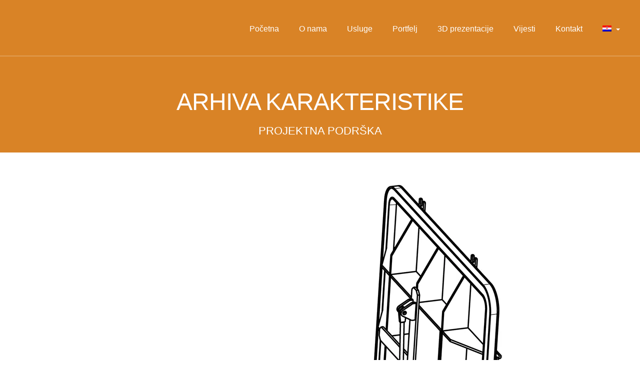

--- FILE ---
content_type: text/html; charset=UTF-8
request_url: https://www.parametric-id.com/oznaka_projekta/projektna-podrska/?lang=hr
body_size: 38137
content:
<!DOCTYPE html><html lang="hr" ><head><script data-no-optimize="1">var litespeed_docref=sessionStorage.getItem("litespeed_docref");litespeed_docref&&(Object.defineProperty(document,"referrer",{get:function(){return litespeed_docref}}),sessionStorage.removeItem("litespeed_docref"));</script> <meta charset="UTF-8"><meta name="viewport" content="width=device-width, initial-scale=1"><link rel="profile" href="http://gmpg.org/xfn/11"><link rel="shortcut icon" href="https://www.parametric-id.com/wp-content/themes/dmedia-child/favicon.ico"/><meta name='robots' content='index, follow, max-image-preview:large, max-snippet:-1, max-video-preview:-1' /><title>Karakteristika: Projektna podrška - Parametric ID</title><meta name="description" content="Parametric ID - Karakteristika: Projektna podrška" /><link rel="canonical" href="https://www.parametric-id.com/oznaka_projekta/projektna-podrska/?lang=hr" /><meta property="og:locale" content="hr_HR" /><meta property="og:type" content="article" /><meta property="og:title" content="Karakteristika: Projektna podrška - Parametric ID" /><meta property="og:description" content="Parametric ID - Karakteristika: Projektna podrška" /><meta property="og:url" content="https://www.parametric-id.com/oznaka_projekta/projektna-podrska/?lang=hr" /><meta property="og:site_name" content="Parametric ID" /><meta property="og:image" content="https://www.parametric-id.com/wp-content/uploads/2019/09/Render7.png" /><meta property="og:image:width" content="1920" /><meta property="og:image:height" content="1080" /><meta property="og:image:type" content="image/png" /><meta name="twitter:card" content="summary_large_image" /><meta name="twitter:site" content="@ParametricId" /> <script type="application/ld+json" class="yoast-schema-graph">{"@context":"https://schema.org","@graph":[{"@type":"CollectionPage","@id":"https://www.parametric-id.com/oznaka_projekta/projektna-podrska/?lang=hr","url":"https://www.parametric-id.com/oznaka_projekta/projektna-podrska/?lang=hr","name":"Karakteristika: Projektna podrška - Parametric ID","isPartOf":{"@id":"https://www.parametric-id.com/?lang=hr#website"},"primaryImageOfPage":{"@id":"https://www.parametric-id.com/oznaka_projekta/projektna-podrska/?lang=hr#primaryimage"},"image":{"@id":"https://www.parametric-id.com/oznaka_projekta/projektna-podrska/?lang=hr#primaryimage"},"thumbnailUrl":"https://www.parametric-id.com/wp-content/uploads/2019/06/Hydraulic-Hatch-MC002-FI.png","description":"Parametric ID - Karakteristika: Projektna podrška","breadcrumb":{"@id":"https://www.parametric-id.com/oznaka_projekta/projektna-podrska/?lang=hr#breadcrumb"},"inLanguage":"hr"},{"@type":"ImageObject","inLanguage":"hr","@id":"https://www.parametric-id.com/oznaka_projekta/projektna-podrska/?lang=hr#primaryimage","url":"https://www.parametric-id.com/wp-content/uploads/2019/06/Hydraulic-Hatch-MC002-FI.png","contentUrl":"https://www.parametric-id.com/wp-content/uploads/2019/06/Hydraulic-Hatch-MC002-FI.png","width":1024,"height":1024},{"@type":"BreadcrumbList","@id":"https://www.parametric-id.com/oznaka_projekta/projektna-podrska/?lang=hr#breadcrumb","itemListElement":[{"@type":"ListItem","position":1,"name":"Home","item":"https://www.parametric-id.com/?lang=hr"},{"@type":"ListItem","position":2,"name":"Projektna podrška"}]},{"@type":"WebSite","@id":"https://www.parametric-id.com/?lang=hr#website","url":"https://www.parametric-id.com/?lang=hr","name":"Parametric ID","description":"Parametrics by inteligent developement","publisher":{"@id":"https://www.parametric-id.com/?lang=hr#organization"},"potentialAction":[{"@type":"SearchAction","target":{"@type":"EntryPoint","urlTemplate":"https://www.parametric-id.com/?lang=hr?s={search_term_string}"},"query-input":{"@type":"PropertyValueSpecification","valueRequired":true,"valueName":"search_term_string"}}],"inLanguage":"hr"},{"@type":"Organization","@id":"https://www.parametric-id.com/?lang=hr#organization","name":"Parametric ID","url":"https://www.parametric-id.com/?lang=hr","logo":{"@type":"ImageObject","inLanguage":"hr","@id":"https://www.parametric-id.com/?lang=hr#/schema/logo/image/","url":"https://www.parametric-id.com/wp-content/uploads/2019/05/Logo-footer.png","contentUrl":"https://www.parametric-id.com/wp-content/uploads/2019/05/Logo-footer.png","width":661,"height":300,"caption":"Parametric ID"},"image":{"@id":"https://www.parametric-id.com/?lang=hr#/schema/logo/image/"},"sameAs":["https://www.facebook.com/ParametricID/","https://x.com/ParametricId"]}]}</script> <link rel='dns-prefetch' href='//fonts.googleapis.com' /><link rel='dns-prefetch' href='//use.fontawesome.com' /><link rel='preconnect' href='https://fonts.gstatic.com' crossorigin /><link rel="alternate" type="application/rss+xml" title="Parametric ID &raquo; Kanal" href="https://www.parametric-id.com/feed/?lang=hr" /><link rel="alternate" type="application/rss+xml" title="Parametric ID &raquo; Projektna podrška Karakteristika kanal" href="https://www.parametric-id.com/oznaka_projekta/projektna-podrska/?lang=hr/feed/" /><style id="litespeed-ucss">img:is([sizes^="auto,"i]){contain-intrinsic-size:3000px 1500px}ul{box-sizing:border-box;list-style:disc;padding:0;margin:0 0 10px 1.25em}:root{--wp-block-synced-color:#7a00df;--wp-block-synced-color--rgb:122,0,223;--wp-bound-block-color:var(--wp-block-synced-color);--wp-editor-canvas-background:#ddd;--wp-admin-theme-color:#007cba;--wp-admin-theme-color--rgb:0,124,186;--wp-admin-theme-color-darker-10:#006ba1;--wp-admin-theme-color-darker-10--rgb:0,107,160.5;--wp-admin-theme-color-darker-20:#005a87;--wp-admin-theme-color-darker-20--rgb:0,90,135;--wp-admin-border-width-focus:2px}@media (min-resolution:192dpi){:root{--wp-admin-border-width-focus:1.5px}}:root{--wp--preset--font-size--normal:16px;--wp--preset--font-size--huge:42px}html :where(img[class*=wp-image-]){height:auto;max-width:100%}:where(figure){margin:0 0 1em}:root{--wp--preset--aspect-ratio--square:1;--wp--preset--aspect-ratio--4-3:4/3;--wp--preset--aspect-ratio--3-4:3/4;--wp--preset--aspect-ratio--3-2:3/2;--wp--preset--aspect-ratio--2-3:2/3;--wp--preset--aspect-ratio--16-9:16/9;--wp--preset--aspect-ratio--9-16:9/16;--wp--preset--color--black:#000000;--wp--preset--color--cyan-bluish-gray:#abb8c3;--wp--preset--color--white:#ffffff;--wp--preset--color--pale-pink:#f78da7;--wp--preset--color--vivid-red:#cf2e2e;--wp--preset--color--luminous-vivid-orange:#ff6900;--wp--preset--color--luminous-vivid-amber:#fcb900;--wp--preset--color--light-green-cyan:#7bdcb5;--wp--preset--color--vivid-green-cyan:#00d084;--wp--preset--color--pale-cyan-blue:#8ed1fc;--wp--preset--color--vivid-cyan-blue:#0693e3;--wp--preset--color--vivid-purple:#9b51e0;--wp--preset--gradient--vivid-cyan-blue-to-vivid-purple:linear-gradient(135deg,rgb(6,147,227) 0%,rgb(155,81,224) 100%);--wp--preset--gradient--light-green-cyan-to-vivid-green-cyan:linear-gradient(135deg,rgb(122,220,180) 0%,rgb(0,208,130) 100%);--wp--preset--gradient--luminous-vivid-amber-to-luminous-vivid-orange:linear-gradient(135deg,rgb(252,185,0) 0%,rgb(255,105,0) 100%);--wp--preset--gradient--luminous-vivid-orange-to-vivid-red:linear-gradient(135deg,rgb(255,105,0) 0%,rgb(207,46,46) 100%);--wp--preset--gradient--very-light-gray-to-cyan-bluish-gray:linear-gradient(135deg,rgb(238,238,238) 0%,rgb(169,184,195) 100%);--wp--preset--gradient--cool-to-warm-spectrum:linear-gradient(135deg,rgb(74,234,220) 0%,rgb(151,120,209) 20%,rgb(207,42,186) 40%,rgb(238,44,130) 60%,rgb(251,105,98) 80%,rgb(254,248,76) 100%);--wp--preset--gradient--blush-light-purple:linear-gradient(135deg,rgb(255,206,236) 0%,rgb(152,150,240) 100%);--wp--preset--gradient--blush-bordeaux:linear-gradient(135deg,rgb(254,205,165) 0%,rgb(254,45,45) 50%,rgb(107,0,62) 100%);--wp--preset--gradient--luminous-dusk:linear-gradient(135deg,rgb(255,203,112) 0%,rgb(199,81,192) 50%,rgb(65,88,208) 100%);--wp--preset--gradient--pale-ocean:linear-gradient(135deg,rgb(255,245,203) 0%,rgb(182,227,212) 50%,rgb(51,167,181) 100%);--wp--preset--gradient--electric-grass:linear-gradient(135deg,rgb(202,248,128) 0%,rgb(113,206,126) 100%);--wp--preset--gradient--midnight:linear-gradient(135deg,rgb(2,3,129) 0%,rgb(40,116,252) 100%);--wp--preset--font-size--small:13px;--wp--preset--font-size--medium:20px;--wp--preset--font-size--large:36px;--wp--preset--font-size--x-large:42px;--wp--preset--spacing--20:0.44rem;--wp--preset--spacing--30:0.67rem;--wp--preset--spacing--40:1rem;--wp--preset--spacing--50:1.5rem;--wp--preset--spacing--60:2.25rem;--wp--preset--spacing--70:3.38rem;--wp--preset--spacing--80:5.06rem;--wp--preset--shadow--natural:6px 6px 9px rgba(0, 0, 0, 0.2);--wp--preset--shadow--deep:12px 12px 50px rgba(0, 0, 0, 0.4);--wp--preset--shadow--sharp:6px 6px 0px rgba(0, 0, 0, 0.2);--wp--preset--shadow--outlined:6px 6px 0px -3px rgb(255, 255, 255), 6px 6px rgb(0, 0, 0);--wp--preset--shadow--crisp:6px 6px 0px rgb(0, 0, 0)}#cookie-law-info-bar{font-size:15px;margin:0 auto;padding:12px 10px;position:absolute;text-align:center;box-sizing:border-box;width:100%;z-index:9999;display:none;left:0;font-weight:300;box-shadow:0-1px 10px 0 rgb(172 171 171/.3)}#cookie-law-info-again{font-size:10pt;margin:0;padding:5px 10px;text-align:center;z-index:9999;cursor:pointer;box-shadow:#161616 2px 2px 5px 2px}#cookie-law-info-bar span{vertical-align:middle}.cli-plugin-button,.cli-plugin-button:visited{display:inline-block;padding:9px 12px;color:#fff;position:relative;cursor:pointer;margin-left:5px;text-decoration:none}.cli-plugin-main-link{margin-left:0;font-weight:550;text-decoration:underline}.cli-plugin-button:hover{background-color:#111;color:#fff;text-decoration:none}.cli-plugin-button,.cli-plugin-button:visited,.medium.cli-plugin-button,.medium.cli-plugin-button:visited{font-size:13px;font-weight:400;line-height:1}.cli-plugin-button{margin-top:5px}.cli-bar-popup{-moz-background-clip:padding;-webkit-background-clip:padding;background-clip:padding-box;-webkit-border-radius:30px;-moz-border-radius:30px;border-radius:30px;padding:20px}.cli-modal a{text-decoration:none}.cli-modal .cli-modal-dialog{font-family:-apple-system,BlinkMacSystemFont,"Segoe UI",Roboto,"Helvetica Neue",Arial,sans-serif,"Apple Color Emoji","Segoe UI Emoji","Segoe UI Symbol"}@media (min-width:576px){.cli-modal .cli-modal-dialog{max-width:500px;margin:1.75rem auto;min-height:calc(100% - (1.75rem*2))}}@media (min-width:992px){.cli-modal .cli-modal-dialog{max-width:900px}}.cli-modal .cli-modal-close{background-color:transparent!important;font-size:1.5rem;font-weight:700;line-height:1;color:#000;text-shadow:0 1px 0#fff}.cli-modal-backdrop,.cli-switch input[type=checkbox]{display:none}.cli-switch .cli-slider:before{background-color:#fff;bottom:2px;content:"";height:15px;left:3px;position:absolute;transition:.4s;width:15px;border-radius:50%}.cli-switch input:checked+.cli-slider{background-color:#61a229}.cli-switch input:checked+.cli-slider:before{transform:translateX(18px)}.cli-fade{transition:opacity .15s linear}@media (max-width:767px){.cli-tab-content{padding:30px 10px}}.cli-container-fluid{padding-right:15px;padding-left:15px;margin-right:auto;margin-left:auto}.cli-row{display:-ms-flexbox;display:flex;-ms-flex-wrap:wrap;flex-wrap:wrap;margin-right:-15px;margin-left:-15px}.cli-align-items-stretch{-ms-flex-align:stretch!important;align-items:stretch!important}.cli-px-0{padding-left:0;padding-right:0}.cli-btn{cursor:pointer;font-size:14px;display:inline-block;font-weight:400;text-align:center;white-space:nowrap;vertical-align:middle;-webkit-user-select:none;-moz-user-select:none;-ms-user-select:none;user-select:none;border:1px solid #fff0;padding:.5rem 1.25rem;line-height:1;border-radius:.25rem;transition:all .15s ease-in-out}.cli-btn:hover{opacity:.8}.cli-btn:focus,.cli-modal .cli-modal-close:focus{outline:0}.cli-modal,.cli-modal-backdrop{position:fixed;top:0;right:0;bottom:0;left:0;transform:scale(0)}.cli-modal-backdrop{z-index:1040;background-color:#000;-webkit-transform:scale(0);transition:opacity ease-in-out .5s}.cli-modal-backdrop.cli-fade{opacity:0}.cli-modal{z-index:99999;overflow:hidden;outline:0;display:none}.cli-modal .cli-modal-dialog,.cli-modal-content{position:relative;display:-ms-flexbox;display:flex}.cli-modal .cli-modal-dialog{width:auto;margin:.5rem;pointer-events:none;font-family:inherit;font-size:1rem;font-weight:400;line-height:1.5;color:#212529;text-align:left;-ms-flex-align:center;align-items:center;min-height:calc(100% - (.5rem*2))}@media (min-width:576px){.cli-modal .cli-modal-dialog{max-width:500px;margin:1.75rem auto;min-height:calc(100% - (1.75rem*2))}}.cli-modal-content{-ms-flex-direction:column;flex-direction:column;width:100%;pointer-events:auto;background-color:#fff;background-clip:padding-box;border-radius:.2rem;box-sizing:border-box;outline:0}.cli-switch{display:inline-block;position:relative;min-height:1px;padding-left:38px;font-size:14px}.cli-switch .cli-slider{background-color:#e3e1e8;height:20px;width:38px;bottom:0;cursor:pointer;left:0;position:absolute;right:0;top:0;transition:.4s;border-radius:34px;font-size:0}.cli-tab-content{background:#fff;width:100%;padding:5px 30px 5px 5px;box-sizing:border-box}@media (max-width:767px){.cli-tab-content{padding:30px 10px}}.cli-tab-footer .cli-btn{background-color:#00acad;padding:10px 15px;text-decoration:none}.cli-tab-footer .wt-cli-privacy-accept-btn{background-color:#61a229;color:#fff;border-radius:0}.cli-tab-footer{width:100%;text-align:right;padding:20px 0}.cli-col-12{width:100%}.cli-tab-header{display:flex;justify-content:space-between;border-radius:5px;padding:12px 15px;cursor:pointer;transition:background-color .2s ease-out .3s,color .2s ease-out 0s;background-color:#f2f2f2}.cli-tab-header a:before{left:0;top:calc(50% - 1px)}.cli-tab-header a:after{width:2px;height:10px;left:4px;top:calc(50% - 5px);-webkit-transform:none;transform:none}.cli-tab-header a:before{width:7px;height:7px;border-right:1px solid #4a6e78;border-bottom:1px solid #4a6e78;content:" ";transform:rotate(-45deg);-webkit-transition:all .2s ease-in-out;-moz-transition:all .2s ease-in-out;transition:all .2s ease-in-out;margin-right:10px}.cli-tab-header a.cli-nav-link{position:relative;display:flex;align-items:center;font-size:14px;color:#000;text-transform:capitalize}.cli-modal .cli-modal-close{position:absolute;right:0;top:0;z-index:1;-webkit-appearance:none;width:40px;height:40px;border-radius:50%;padding:10px;background:#fff0;border:0;min-width:40px}.cli-tab-container h4{font-family:inherit;font-size:16px;margin:10px 0}#cliSettingsPopup .cli-tab-section-container{padding-top:12px}.cli-privacy-content-text{font-size:14px;line-height:1.4;margin-top:0;padding:0;color:#000}.cli-tab-content{display:none}.cli-tab-section .cli-tab-content{padding:10px 20px 5px}.cli-tab-section{margin-top:5px}@media (min-width:992px){.cli-modal .cli-modal-dialog{max-width:645px}}.cli-switch .cli-slider:after{content:attr(data-cli-disable);position:absolute;right:50px;color:#000;font-size:12px;text-align:right;min-width:80px}.cli-switch input:checked+.cli-slider:after{content:attr(data-cli-enable)}.cli-privacy-overview:not(.cli-collapsed) .cli-privacy-content{max-height:60px;transition:max-height .15s ease-out;overflow:hidden}a.cli-privacy-readmore{margin-top:12px;display:inline-block;padding-bottom:0;cursor:pointer;text-decoration:underline}.cli-modal-footer{position:relative}a.cli-privacy-readmore:before{content:attr(data-readmore-text)}.cli-modal-close svg{fill:#000}a.cli-privacy-readmore,span.cli-necessary-caption{color:#000;font-size:12px}.cli-tab-container .cli-row{max-height:500px;overflow-y:auto}.cli_settings_button{cursor:pointer}.wt-cli-sr-only{display:none;font-size:16px}.dropdown-toggle:after,.wt-cli-necessary-checkbox{display:none!important}.wt-cli-privacy-overview-actions{padding-bottom:0}.wt-cli-cookie-description{font-size:14px;line-height:1.4;margin-top:0;padding:0;color:#000}.wpml-ls-menu-item .wpml-ls-flag{display:inline;vertical-align:baseline}.wpml-ls-menu-item .wpml-ls-flag+span{margin-left:.3em}ul .wpml-ls-menu-item a{display:flex;align-items:center}html{-webkit-box-sizing:border-box;-moz-box-sizing:border-box;box-sizing:border-box;font-family:sans-serif;-webkit-text-size-adjust:100%;-ms-text-size-adjust:100%;font-size:10px;-webkit-tap-highlight-color:transparent;width:100%;height:100%}img{height:auto;max-width:100%}svg:not(:root){overflow:hidden}hr{background-color:#d1d1d1;margin:0 0 1.75em}button,input{max-width:100%}button::-moz-focus-inner,input::-moz-focus-inner{padding:0;border:0}input[type=checkbox]{-webkit-box-sizing:border-box;-moz-box-sizing:border-box;box-sizing:border-box;padding:0;margin:4px 0 0;margin-top:1px ;line-height:normal}.menu-item-has-children a:after{-moz-osx-font-smoothing:grayscale;-webkit-font-smoothing:antialiased;display:inline-block;font-family:"Genericons";font-size:16px;font-style:normal;font-variant:normal;font-weight:400;line-height:1;speak:none;text-align:center;text-decoration:inherit;text-transform:none;vertical-align:top}body,button,input{font-size:1rem}h1,h2,h4,h5{clear:both;text-rendering:optimizeLegibility}h2,h4,h5{margin:0}body{background:#1a1a1a}li>ul,ul ul{margin-bottom:0}::-webkit-input-placeholder{color:#686868;font-family:"Open Sans",sans-serif}:-moz-placeholder{color:#686868;font-family:"Open Sans",sans-serif}::-moz-placeholder{color:#686868;font-family:"Open Sans",sans-serif;opacity:1}:-ms-input-placeholder{color:#686868;font-family:"Open Sans",sans-serif}button{background:#477ab9;border:0;border-radius:2px;letter-spacing:.046875em;padding:.84375em .875em .78125em}button:focus,button:hover{background:#007acc}button:focus{outline:thin dotted;outline-offset:-4px}a:active{color:#686868}a:active{outline:0}.dropdown-toggle{background-color:#fff0;border:0;border-radius:0;color:#1a1a1a;content:"";height:48px;padding:0;position:absolute;right:0;text-transform:none;top:0;width:48px}.dropdown-toggle:after{border:0 solid #d1d1d1;border-left-width:1px;content:"";font-size:24px;left:1px;position:relative;width:48px}.dropdown-toggle:focus,.dropdown-toggle:hover{background-color:#fff0}.dropdown-toggle:focus{outline-offset:-1px}.dropdown-toggle:focus:after{border-color:#fff0}.aligncenter{clear:both;display:block;margin:0 auto 1.75em}.textwidget:after,.textwidget:before{content:"";display:table}.textwidget:after{clear:both}.widget{padding-top:1.75em}.textwidget>:last-child,.widget>:last-child{margin-bottom:0}iframe{margin-bottom:1.75em;max-width:100%;vertical-align:middle}@-ms-viewport{width:device-width}@viewport{width:device-width}@media screen and (min-width:44.375em){body:not(.custom-background-image):after,body:not(.custom-background-image):before{background:inherit;content:"";display:block;left:0;position:fixed;width:100%;z-index:99}body:not(.custom-background-image):before{top:0}body:not(.custom-background-image):after{bottom:0}.navbar-header{margin:0}.widget{margin-bottom:5.25em}}@media screen and (min-width:56.875em){.dropdown-toggle{display:none}.widget{padding:0 0 20px;margin-bottom:1.3125em}.widget .aligncenter,.widget p,.widget ul{margin-bottom:1.6153846154em}.widget h5{font-size:20px;line-height:1.6153846154;margin-bottom:.9130434783em}}@media screen and (min-width:61.5625em){.widget{margin-bottom:4.307692308em}}@media print{button,input{display:none}body{font-size:12pt;background:0 0!important;color:#1a1a1a!important}hr{background-color:#d1d1d1!important}a{color:#007acc!important}}.dropdown-toggle:focus,.dropdown-toggle:hover{color:#f2bf90}button:focus,button:hover{background-color:#f2bf90}body{background-color:#fff;background:repeat-x top #fff;padding:0;-webkit-font-smoothing:antialiased;-moz-osx-font-smoothing:grayscale}article,aside,figure,footer,header,nav,section{display:block}a{background-color:transparent}h1{margin:.67em 0}body,figure{margin:0}hr{height:0;-webkit-box-sizing:content-box;-moz-box-sizing:content-box;box-sizing:content-box;margin-top:0;margin-bottom:0;border:0;border-top:1px solid #eee}button{color:inherit;overflow:visible;text-transform:none;-webkit-appearance:button;cursor:pointer;font-family:inherit;font-size:inherit;line-height:inherit}button,input{margin:0;font:inherit}@media print{*,:after,:before{color:#000!important;text-shadow:none!important;background:0 0!important;-webkit-box-shadow:none!important;box-shadow:none!important}a,a:visited{text-decoration:underline}a[href]:after{content:" ("attr(href)")"}a[href^="#"]:after{content:""}img{page-break-inside:avoid;max-width:100%!important}h2,p{orphans:3;widows:3}h2{page-break-after:avoid}.navbar{display:none}}@font-face{font-display:swap;font-family:"Glyphicons Halflings";src:url(/wp-content/themes/dmedia/css/bootstrap/fonts/glyphicons-halflings-regular.eot);src:url(/wp-content/themes/dmedia/css/fonts/glyphicons-halflings-regular.eot?#iefix)format("embedded-opentype"),url(/wp-content/themes/dmedia/css/fonts/glyphicons-halflings-regular.woff2)format("woff2"),url(/wp-content/themes/dmedia/css/fonts/glyphicons-halflings-regular.woff)format("woff"),url(/wp-content/themes/dmedia/css/fonts/glyphicons-halflings-regular.ttf)format("truetype"),url(/wp-content/themes/dmedia/css/fonts/glyphicons-halflings-regular.svg#glyphicons_halflingsregular)format("svg")}.glyphicon{position:relative;top:1px;display:inline-block;font-family:"Glyphicons Halflings";font-style:normal;font-weight:400;line-height:1;-webkit-font-smoothing:antialiased;-moz-osx-font-smoothing:grayscale}*,:after,:before{-webkit-box-sizing:border-box;-moz-box-sizing:border-box;box-sizing:border-box}a{color:#337ab7;text-decoration:none}a:focus,a:hover{color:#23527c;text-decoration:underline}a:focus,input[type=checkbox]:focus{outline:thin dotted;outline:5px auto -webkit-focus-ring-color;outline-offset:-2px}img{vertical-align:middle;border:0}[role=button]{cursor:pointer}h1,h2,h4,h5{font-family:inherit;font-weight:500;line-height:1.1;color:#000;margin-top:20px;margin-bottom:10px}h4,h5{margin-top:10px}h1{font-size:48px}h2{font-size:34px}h4{font-size:22px}h5{font-size:20px}p{margin:0 0 10px;line-height:24px}.text-left{text-align:left}.text-center{text-align:center}.container{padding-right:15px;padding-left:15px;margin-right:auto;margin-left:auto}@media (min-width:768px){.container{width:750px}}@media (min-width:992px){.container{width:970px}}@media (min-width:1200px){.container{width:1170px}}.row{margin-right:-15px;margin-left:-15px}.col-lg-12,.col-md-12,.col-sm-12,.col-sm-3,.col-sm-4,.col-xs-12,.col-xs-6{position:relative;min-height:1px;padding-right:15px;padding-left:15px}.col-xs-12,.col-xs-6{float:left}.col-xs-12{width:100%}.col-xs-6{width:50%}@media (min-width:768px){.col-sm-12,.col-sm-3,.col-sm-4{float:left}.col-sm-12{width:100%}.col-sm-4{width:33.33333333%}.col-sm-3{width:25%}}@media (min-width:992px){.col-md-12{float:left;width:100%}}@media (min-width:1200px){.col-lg-12{float:left;width:100%}}label{max-width:100%;margin-bottom:5px;font-weight:700}.collapse{display:none}.caret,label{display:inline-block}.caret{width:0;height:0;margin-left:2px;vertical-align:middle;border-top:4px dashed;border-right:4px solid transparent;border-left:4px solid transparent}.dropdown{position:relative}.dropdown-toggle:focus{outline:0}.dropdown-menu{position:absolute;top:100%;left:0;z-index:1000;display:none;float:left;min-width:160px;padding:5px 0;margin:2px 0 0;font-size:14px;text-align:left;list-style:none;background-color:rgba(23,23,23,.9);-webkit-background-clip:padding-box;background-clip:padding-box;border:1px solid #ccc;border:1px solid rgba(0,0,0,.15);border-radius:4px;-webkit-box-shadow:0 6px 12px rgba(0,0,0,.175);box-shadow:0 6px 12px rgba(0,0,0,.175)}.dropdown-menu>li>a{display:block;clear:both;font-weight:400;line-height:1.42857143;white-space:nowrap}.dropdown-menu>li>a:focus,.dropdown-menu>li>a:hover{color:#477ab9;text-decoration:none;background-color:#f5f5f5}.nav{padding-left:0;margin-bottom:0;list-style:none}.nav>li,.nav>li>a{position:relative;display:block}.nav>li>a{padding:10px 15px}.nav>li>a:focus,.nav>li>a:hover{text-decoration:none;background-color:#eee}.nav>li>a>img{max-width:none}.navbar{position:relative;min-height:50px;margin-bottom:20px;border:1px solid transparent}@media (min-width:768px){.navbar{border-radius:4px}.navbar-header{float:left}}.navbar-collapse{padding-right:20px;padding-left:20px;overflow-x:visible;-webkit-overflow-scrolling:touch;border-top:1px solid transparent;-webkit-box-shadow:inset 0 1px 0 rgba(255,255,255,.1);box-shadow:inset 0 1px 0 rgba(255,255,255,.1)}@media (min-width:768px){.navbar-collapse{width:auto;border-top:0;-webkit-box-shadow:none;box-shadow:none}.navbar-collapse.collapse{display:block!important;height:auto!important;padding-bottom:0;overflow:visible!important}}.navbar-brand{float:left;height:50px;padding:15px;font-size:18px;line-height:20px}.navbar-brand:focus,.navbar-brand:hover{text-decoration:none}.navbar-toggle{position:relative;float:right;padding:9px 10px;margin-top:28px;margin-right:20px;margin-bottom:8px;background-color:transparent;background-image:none;border:1px solid transparent;border-radius:4px}.navbar-toggle:focus{outline:0}.navbar-toggle .icon-bar{display:block;width:22px;height:2px;border-radius:1px}.navbar-toggle .icon-bar+.icon-bar{margin-top:4px}@media (min-width:768px){.navbar-toggle{display:none}}.navbar-nav{margin:0-15px}.navbar-nav>li>a{padding-top:10px;padding-bottom:10px;line-height:20px}@media (min-width:768px){.navbar-nav{float:left;margin:0}.navbar-nav>li{float:left}.navbar-nav>li>a{padding-top:15px;padding-bottom:15px}}.navbar-nav>li>.dropdown-menu{border-top-left-radius:0;border-top-right-radius:0;margin-top:10px;border:0;padding:0 20px;border-radius:4px}.navbar-inverse{background-color:#222;border-color:#080808}.navbar-inverse .navbar-brand,.navbar-inverse .navbar-nav>li>a{color:#9d9d9d}.navbar-inverse .navbar-brand:focus,.navbar-inverse .navbar-brand:hover,.navbar-inverse .navbar-nav>li>a:focus,.navbar-inverse .navbar-nav>li>a:hover{color:#fff;background-color:transparent}.navbar-inverse .navbar-toggle{border-color:#333}.navbar-inverse .navbar-toggle:focus,.navbar-inverse .navbar-toggle:hover{background-color:#333}.navbar-inverse .navbar-toggle .icon-bar,body.custom-background{background-color:#fff}.navbar-inverse .navbar-collapse{border-color:#101010}@media (max-width:767px){.navbar-inverse .navbar-collapse{max-height:340px;overflow-x:visible}}.clearfix:after,.clearfix:before,.container:after,.container:before,.nav:after,.nav:before,.navbar-collapse:after,.navbar-collapse:before,.navbar-header:after,.navbar-header:before,.navbar:after,.navbar:before,.row:after,.row:before{display:table;content:" "}.clearfix:after,.container:after,.nav:after,.navbar-collapse:after,.navbar-header:after,.navbar:after,.row:after{clear:both}.pull-right{float:right!important}.text-hide{font:0/0 a;color:transparent;text-shadow:none;background-color:transparent;border:0}.affix{position:fixed}@-ms-viewport{width:device-width}@media (max-width:767px){.row{margin:0}h1{font-size:40px}h2{font-size:30px}}div,input{font-family:"Open Sans",sans-serif;color:#777;font-size:14px;line-height:18px}p:empty{display:none!important}:focus,a{outline:0;text-decoration:none}a:hover{-webkit-transition:background .6s ease-in-out;-moz-transition:background .6s ease-in-out;-ms-transition:background .6s ease-in-out;-o-transition:background .6s ease-in-out;transition:background .6s ease-in-out;outline:0;text-decoration:underline}hr.space{margin-top:20px;margin-bottom:20px}ul li ul{margin-bottom:0;margin-left:1.25em}#section-home{background:#477ab9}#navigation{position:relative;width:100%;padding-bottom:25px;z-index:99}#navigation .navbar-brand{height:auto;padding:0;margin:25px 0 0 20px}#navigation .navbar{margin:0;border:0}#navigation .navbar-collapse.collapse{margin:38px 0 0}#navigation .navbar-inverse .navbar-nav>li{margin:0}#navigation .navbar-inverse .navbar-nav>li>a{color:#fff;line-height:40px;padding:0 20px;position:relative;font-size:16px;font-family:"Open Sans",sans-serif;text-transform:none;transition:none;width:auto!important}#navigation .navbar-inverse .navbar-nav>li>a:hover{color:#f6be60}#navigation .navbar-inverse .navbar-nav>li:before{position:absolute;left:0;top:-38px;width:100%;height:6px;content:"";opacity:0;display:block;background:#f6cd80}.navbar-nav>li>.dropdown-menu:before{width:0;height:0;position:absolute;left:25px;top:-9px;content:"";display:block;border-left:10px solid #fff0;border-right:10px solid #fff0;border-bottom:9px solid rgb(23 23 23/.9)}.dropdown-menu>li>a{padding:14px 0!important;color:#fff;font-size:14px;border-bottom:1px solid rgb(71 122 185/.5)}.dropdown-menu>li:last-child a{border:0}.dropdown-menu>li>a:hover{color:#f6be60;background:#fff0}.affix{width:100%;background:#477ab9;padding-bottom:25px;border-radius:0}.navspacer{display:none}.affix~.navspacer{height:107px;width:100%;float:left;display:block}.padding-box{padding:65px 0}.textbox h2{margin:0 0 50px;position:relative}.widget{margin-bottom:25px}.textbox h2:after,.textbox h2:before{position:absolute;left:0;right:0;content:"";margin:0 auto;display:inline-block}.textbox h2:after{background:#d4d4d4;height:1px;width:300px;bottom:-20px}.textbox h2:before{background:url(/wp-content/themes/dmedia-child/css/images/circle.png)no-repeat center center;height:12px;width:90px;z-index:1;bottom:-25px}.porfolio_smallbox{float:none;margin:2.5%0 0}.top-section{position:relative}.top-section img{height:100%;width:100%}.porfolio_smallbox a{display:block;color:#fff;text-decoration:none;position:relative}.porfolio_smallbox .text-left,.porfolio_smallbox img,.top-section{width:100%;float:left}.porfolio_smallbox .text-hide{position:absolute;left:0;top:0;width:100%;height:100%;opacity:0;text-align:center;-webkit-transform:translateZ(0);transform:translateZ(0);-moz-transform:translateZ(0);-ms-transform:translateZ(0);-webkit-transition-property:color;transition-property:color;-moz-transition-property:color;-ms-transition-property:color;-webkit-transition-duration:.3s;-ms-transition-duration:.3s;-moz-transition-duration:.3s;transition-duration:.3s}.porfolio_smallbox .text-hide:before{content:"";position:absolute;z-index:-1;top:0;left:0;right:0;bottom:0;background:#477ab9;-webkit-transform:scale(0);transform:scale(0);-moz-transform:scale(0);-ms-transform:scale(0);-webkit-transition-property:transform;transition-property:transform;-ms-transition-property:transform;-moz-transition-property:transform;-webkit-transition-duration:.5s;transition-duration:.5s;-moz-transition-duration:.5s;-ms-transition-duration:.5s;-webkit-transition-timing-function:ease-out;transition-timing-function:ease-out;-ms-transition-timing-function:ease-out;-moz-transition-timing-function:ease-out}.porfolio_smallbox .text-hide:active:before,.porfolio_smallbox .text-hide:focus:before,.porfolio_smallbox:hover .text-hide:before{transform:scale(1);-webkit-transform:scale(1);-moz-transform:scale(1);-ms-transform:scale(1)}.porfolio_smallbox .text-hide>div{margin:40%0 0}.porfolio_smallbox .text-hide span{font-size:35px;line-height:73px;color:#fff;margin:0 6px;display:inline-block;vertical-align:top;width:73px;height:73px;border:1px solid #fff;font-family:"icon-worksregular"}.porfolio_smallbox .text-hide span a:hover{background:#fff;color:#477ab9}.porfolio_smallbox:hover .text-hide{opacity:1}.related_items .porfolio_smallbox{float:left;margin-top:0}#footer{padding:40px 0}.sitemap h5,.subbanner h1{margin:0 0 10px}.sitemap ul{list-style:none}.sitemap ul li{padding:4px 0}.sitemap ul li a{color:#777;text-decoration:none}.copyright-text a,.sitemap a,.sitemap ul li a:hover{color:#fff}.sitemap p,.sitemap ul{margin:0 0 25px}.copyright-text{line-height:24px;margin:35px 0 0;padding-left:30px;padding-right:30px}.subbanner{color:#fff;text-align:center;border-top:2px solid rgb(255 255 255/.2);margin-top:111px}.subbanner h1{color:#fff;letter-spacing:-1px;text-transform:uppercase}.portfolio_details{background-color:#fff;border:1px solid #ededed;border-radius:0;margin:0;padding:0;text-align:left;transition:background .3s ease-out 0s;-webkit-transition:background .3s ease-out 0s;-moz-transition:background .3s ease-out 0s;-ms-transition:background .3s ease-out 0s}.portfolio_details .details_section{border-bottom:1px solid #e9e9e9;padding:30px 30px 10px;line-height:22px;font-size:13px}.portfolio_details li{color:#000;list-style:outside none none;margin-bottom:10px}#portfolio{overflow:hidden}.white{color:#fff!important}.noPadding-box .padding-box{padding:0}.textwidget{padding:14px 0;float:left!important;width:100%!important}#header{position:absolute;z-index:99999}#footer .widget{padding-top:0;padding-bottom:0!important;margin:0!important}.textwidget img{margin:10px 0!important}@media screen and (max-width:1250px){#navigation .navbar-inverse .navbar-nav>li>a{padding:0 15px}}@media screen and (max-width:1199px){#navigation .navbar-inverse .navbar-nav>li>a{padding:0 7px}.subbanner{margin:111px 0 0}.navbar-toggle{background:#252526;border-radius:0;border:0}}@media screen and (max-width:1040px){.subbanner{margin:135px 0 0}.navbar-header{width:100%;text-align:center}#navigation .navbar-brand{float:none;display:inline-block;margin:10px 0}#navigation .navbar-inverse .navbar-nav>li::before{top:-6px;height:3px}.affix{padding-bottom:5px}#navigation .navbar-collapse{margin:0!important;width:100%;text-align:center}#navigation .navbar-collapse .navbar-nav{display:inline-block;float:none;margin:0;vertical-align:top}#navigation .navbar-inverse .navbar-nav>li>a{padding:0 10px}.affix~.navspacer{height:170px}.textbox h2::after{width:200px}.padding-box{padding:40px 2%}}@media screen and (max-width:991px){.copyright-text{text-align:center}}@media screen and (max-width:883px){.subbanner{margin:175px 0 0!important}.subbanner h1{margin:0}}@media screen and (max-width:767px){#navigation .navbar-collapse{background-color:rgb(23 23 23/.9);margin:0!important;text-align:left}.subbanner{margin:55px 0 0!important}.navbar-header{padding:20px 2%}.navbar-collapse.pull-right.collapse{width:250px!important;right:0;top:62px;max-height:inherit;position:absolute}.navbar-inverse .navbar-collapse{max-height:inherit;border:0!important}#navigation .navbar-collapse .navbar-nav{float:left;width:100%}#navigation .navbar-brand{float:left}#navigation .navbar-collapse,.navbar{width:100%}#navigation .navbar-inverse .navbar-nav>li>a{border-bottom:1px solid rgb(71 122 185/.5)}.navbar-nav>li>.dropdown-menu::before{opacity:0}.affix~.navspacer,.navbar-nav>li>a.dropdown-toggle::after{display:none}header#header{position:fixed;width:100%;left:0;top:0;z-index:99999999}#navigation .navbar-brand{margin:10px 0 6px 20px}.navbar-toggle{margin:15px 0 0!important}#navigation .navbar-inverse .navbar-nav>li::before{display:none!important}.copyright-text{margin:20px 0 0}}@media screen and (max-width:480px){.sitemap{display:none}.copyright-text{margin:0}}@media screen and (max-width:400px){.padding-box{padding:40px 0}.porfolio_smallbox .text-hide span{width:50px;height:50px;line-height:50px}.navbar-header{padding:0 2%;text-align:left}}@font-face{font-display:swap;font-family:"Genericons";src:url(/wp-content/themes/dmedia/genericons/Genericons.eot);src:url(/wp-content/themes/dmedia/genericons/Genericons.eot?)format("embedded-opentype");font-weight:400;font-style:normal}@font-face{font-display:swap;font-family:"Genericons";src:url([data-uri])format("woff"),url(/wp-content/themes/dmedia/genericons/Genericons.ttf)format("truetype"),url(/wp-content/themes/dmedia/genericons/Genericons.svg#Genericons)format("svg");font-weight:400;font-style:normal}@media screen and (-webkit-min-device-pixel-ratio:0){@font-face{font-display:swap;font-family:"Genericons";src:url(/wp-content/themes/dmedia/genericons/Genericons.svg#Genericons)format("svg")}}.vc_row:after,.vc_row:before{content:" ";display:table}.vc_row:after{clear:both}.vc_column_container{width:100%}.vc_row{margin-left:-7px;margin-right:-8px}.vc_col-sm-12{position:relative;min-height:1px;padding-left:7.5px;padding-right:7.5px;-webkit-box-sizing:border-box;-moz-box-sizing:border-box;box-sizing:border-box}@media (min-width:768px){.vc_col-sm-12{float:left;width:100%}}@font-face{font-display:swap;font-family:"vcpb-plugin-icons";src:url(//www.parametric-id.com/wp-content/plugins/js_composer/assets/fonts/vc_icons/fonts/vcpb-plugin-icons.eot?30guqj);src:url(//www.parametric-id.com/wp-content/plugins/js_composer/assets/fonts/vc_icons/fonts/vcpb-plugin-icons.eot?30guqj#iefix)format("embedded-opentype"),url(//www.parametric-id.com/wp-content/plugins/js_composer/assets/fonts/vc_icons/fonts/vcpb-plugin-icons.ttf?30guqj)format("truetype"),url(//www.parametric-id.com/wp-content/plugins/js_composer/assets/fonts/vc_icons/fonts/vcpb-plugin-icons.woff?30guqj)format("woff"),url(//www.parametric-id.com/wp-content/plugins/js_composer/assets/fonts/vc_icons/fonts/vcpb-plugin-icons.svg?30guqj#vcpb-plugin-icons)format("svg");font-weight:400;font-style:normal;font-display:block}.wpb_text_column :last-child,.wpb_text_column p:last-child{margin-bottom:0}.wpb_content_element{margin-bottom:35px}.wpb-content-wrapper{margin:0;padding:0;border:0;overflow:unset;display:block}.vc_column-inner::after,.vc_column-inner::before{content:" ";display:table}.vc_column-inner::after{clear:both}.vc_column_container{padding-left:0;padding-right:0}.vc_column_container>.vc_column-inner{box-sizing:border-box;padding-left:7.5px;padding-right:7.5px;width:100%}.wpb_wrapper{height:100%}.vc_separator{display:-webkit-box;display:-webkit-flex;display:-ms-flexbox;display:flex;-webkit-box-orient:horizontal;-webkit-box-direction:normal;-webkit-flex-direction:row;-ms-flex-direction:row;flex-direction:row;-webkit-flex-wrap:nowrap;-ms-flex-wrap:nowrap;flex-wrap:nowrap;-webkit-box-align:center;-webkit-align-items:center;-ms-flex-align:center;align-items:center}.vc_separator .vc_sep_holder{height:1px;position:relative;-webkit-box-flex:1;-webkit-flex:1 1 auto;-ms-flex:1 1 auto;flex:1 1 auto;min-width:10%}.vc_separator .vc_sep_holder .vc_sep_line{height:1px;border-top:1px solid #ebebeb;display:block;position:relative;top:1px;width:100%}.vc_separator.vc_separator_no_text:not(.vc_sep_shadow) .vc_sep_holder_l{width:100%}.vc_separator.vc_separator_no_text:not(.vc_sep_shadow) .vc_sep_holder_r{display:none}.vc_separator .vc_icon_element:not(.vc_icon_element-have-style)+h4{padding-left:0}.vc_separator.vc_sep_color_grey .vc_sep_line{border-color:#ebebeb}.vc_sep_width_100{width:100%}.vc_sep_pos_align_center{margin-left:auto;margin-right:auto}.wpb_single_image img{height:auto;max-width:100%;vertical-align:top}.wpb_single_image .vc_single_image-wrapper{display:inline-block;vertical-align:top;max-width:100%}.wpb_single_image.vc_align_center{text-align:center}.wpb_single_image .vc_figure{display:inline-block;vertical-align:top;margin:0;max-width:100%}@font-face{font-display:swap;font-family:"vc_grid_v1";src:url(//www.parametric-id.com/wp-content/plugins/js_composer/assets/fonts/vc_grid/vc_grid_v1.eot?-9hbgac);src:url(//www.parametric-id.com/wp-content/plugins/js_composer/assets/fonts/vc_grid/vc_grid_v1.eot?#iefix-9hbgac)format("embedded-opentype"),url(//www.parametric-id.com/wp-content/plugins/js_composer/assets/fonts/vc_grid/vc_grid_v1.woff?-9hbgac)format("woff"),url(//www.parametric-id.com/wp-content/plugins/js_composer/assets/fonts/vc_grid/vc_grid_v1.ttf?-9hbgac)format("truetype"),url(//www.parametric-id.com/wp-content/plugins/js_composer/assets/fonts/vc_grid/vc_grid_v1.svg?-9hbgac#vc_grid_v1)format("svg");font-weight:400;font-style:normal}.sr-only{border:0;clip:rect(0,0,0,0);height:1px;margin:-1px;overflow:hidden;padding:0;position:absolute;width:1px}@font-face{font-display:swap;font-family:"Font Awesome 5 Brands";font-style:normal;font-weight:400;font-display:block;src:url(https://use.fontawesome.com/releases/v5.15.4/webfonts/fa-brands-400.eot);src:url(https://use.fontawesome.com/releases/v5.15.4/webfonts/fa-brands-400.eot?#iefix)format("embedded-opentype"),url(https://use.fontawesome.com/releases/v5.15.4/webfonts/fa-brands-400.woff2)format("woff2"),url(https://use.fontawesome.com/releases/v5.15.4/webfonts/fa-brands-400.woff)format("woff"),url(https://use.fontawesome.com/releases/v5.15.4/webfonts/fa-brands-400.ttf)format("truetype"),url(https://use.fontawesome.com/releases/v5.15.4/webfonts/fa-brands-400.svg#fontawesome)format("svg")}@font-face{font-display:swap;font-family:"Font Awesome 5 Free";font-style:normal;font-weight:400;font-display:block;src:url(https://use.fontawesome.com/releases/v5.15.4/webfonts/fa-regular-400.eot);src:url(https://use.fontawesome.com/releases/v5.15.4/webfonts/fa-regular-400.eot?#iefix)format("embedded-opentype"),url(https://use.fontawesome.com/releases/v5.15.4/webfonts/fa-regular-400.woff2)format("woff2"),url(https://use.fontawesome.com/releases/v5.15.4/webfonts/fa-regular-400.woff)format("woff"),url(https://use.fontawesome.com/releases/v5.15.4/webfonts/fa-regular-400.ttf)format("truetype"),url(https://use.fontawesome.com/releases/v5.15.4/webfonts/fa-regular-400.svg#fontawesome)format("svg")}@font-face{font-display:swap;font-family:"Font Awesome 5 Free";font-style:normal;font-weight:900;font-display:block;src:url(https://use.fontawesome.com/releases/v5.15.4/webfonts/fa-solid-900.eot);src:url(https://use.fontawesome.com/releases/v5.15.4/webfonts/fa-solid-900.eot?#iefix)format("embedded-opentype"),url(https://use.fontawesome.com/releases/v5.15.4/webfonts/fa-solid-900.woff2)format("woff2"),url(https://use.fontawesome.com/releases/v5.15.4/webfonts/fa-solid-900.woff)format("woff"),url(https://use.fontawesome.com/releases/v5.15.4/webfonts/fa-solid-900.ttf)format("truetype"),url(https://use.fontawesome.com/releases/v5.15.4/webfonts/fa-solid-900.svg#fontawesome)format("svg")}@font-face{font-display:swap;font-family:"FontAwesome";src:url(https://use.fontawesome.com/releases/v5.15.4/webfonts/fa-brands-400.eot),url(https://use.fontawesome.com/releases/v5.15.4/webfonts/fa-brands-400.eot?#iefix)format("embedded-opentype"),url(https://use.fontawesome.com/releases/v5.15.4/webfonts/fa-brands-400.woff2)format("woff2"),url(https://use.fontawesome.com/releases/v5.15.4/webfonts/fa-brands-400.woff)format("woff"),url(https://use.fontawesome.com/releases/v5.15.4/webfonts/fa-brands-400.ttf)format("truetype"),url(https://use.fontawesome.com/releases/v5.15.4/webfonts/fa-brands-400.svg#fontawesome)format("svg")}@font-face{font-display:swap;font-family:"FontAwesome";src:url(https://use.fontawesome.com/releases/v5.15.4/webfonts/fa-solid-900.eot),url(https://use.fontawesome.com/releases/v5.15.4/webfonts/fa-solid-900.eot?#iefix)format("embedded-opentype"),url(https://use.fontawesome.com/releases/v5.15.4/webfonts/fa-solid-900.woff2)format("woff2"),url(https://use.fontawesome.com/releases/v5.15.4/webfonts/fa-solid-900.woff)format("woff"),url(https://use.fontawesome.com/releases/v5.15.4/webfonts/fa-solid-900.ttf)format("truetype"),url(https://use.fontawesome.com/releases/v5.15.4/webfonts/fa-solid-900.svg#fontawesome)format("svg")}@font-face{font-display:swap;font-family:"FontAwesome";src:url(https://use.fontawesome.com/releases/v5.15.4/webfonts/fa-regular-400.eot),url(https://use.fontawesome.com/releases/v5.15.4/webfonts/fa-regular-400.eot?#iefix)format("embedded-opentype"),url(https://use.fontawesome.com/releases/v5.15.4/webfonts/fa-regular-400.woff2)format("woff2"),url(https://use.fontawesome.com/releases/v5.15.4/webfonts/fa-regular-400.woff)format("woff"),url(https://use.fontawesome.com/releases/v5.15.4/webfonts/fa-regular-400.ttf)format("truetype"),url(https://use.fontawesome.com/releases/v5.15.4/webfonts/fa-regular-400.svg#fontawesome)format("svg");unicode-range:U+F004-F005,U+F007,U+F017,U+F022,U+F024,U+F02E,U+F03E,U+F044,U+F057-F059,U+F06E,U+F070,U+F075,U+F07B-F07C,U+F080,U+F086,U+F089,U+F094,U+F09D,U+F0A0,U+F0A4-F0A7,U+F0C5,U+F0C7-F0C8,U+F0E0,U+F0EB,U+F0F3,U+F0F8,U+F0FE,U+F111,U+F118-F11A,U+F11C,U+F133,U+F144,U+F146,U+F14A,U+F14D-F14E,U+F150-F152,U+F15B-F15C,U+F164-F165,U+F185-F186,U+F191-F192,U+F1AD,U+F1C1-F1C9,U+F1CD,U+F1D8,U+F1E3,U+F1EA,U+F1F6,U+F1F9,U+F20A,U+F247-F249,U+F24D,U+F254-F25B,U+F25D,U+F267,U+F271-F274,U+F279,U+F28B,U+F28D,U+F2B5-F2B6,U+F2B9,U+F2BB,U+F2BD,U+F2C1-F2C2,U+F2D0,U+F2D2,U+F2DC,U+F2ED,U+F328,U+F358-F35B,U+F3A5,U+F3D1,U+F410,U+F4AD}@font-face{font-display:swap;font-family:"FontAwesome";src:url(/wp-content/themes/dmedia/fonts/fontawesome-webfont.eot?v=4.3.0);src:url(/wp-content/themes/dmedia/fonts/fontawesome-webfont.eot?#iefix&v=4.3.0)format("embedded-opentype"),url(/wp-content/themes/dmedia/fonts/fontawesome-webfont.woff2?v=4.3.0)format("woff2"),url(/wp-content/themes/dmedia/fonts/fontawesome-webfont.woff?v=4.3.0)format("woff"),url(/wp-content/themes/dmedia/fonts/fontawesome-webfont.ttf?v=4.3.0)format("truetype"),url(/wp-content/themes/dmedia/fonts/fontawesome-webfont.svg?v=4.3.0#fontawesomeregular)format("svg");font-weight:400;font-style:normal}.pull-right{}#section-home,.affix,.porfolio_smallbox .text-hide:before,button{background:#d98326}.dmtop:hover,.title::before{background-color:#d98326}.porfolio_smallbox .text-hide span a:hover,:focus,a{color:#d98326}.title::after{border-color:#d98326}#footer{background:#3a3a3a}body{font-family:"Open Sans";line-height:18px;font-weight:400;font-style:normal;color:#777;font-size:14px}@font-face{font-display:swap;font-family:"revicons";src:url(/wp-content/plugins/revslider/sr6/assets/fonts/revicons/revicons.eot?5510888);src:url(/wp-content/plugins/revslider/sr6/assets/fonts/revicons/revicons.eot?5510888#iefix)format("embedded-opentype"),url(/wp-content/plugins/revslider/sr6/assets/fonts/revicons/revicons.woff?5510888)format("woff"),url(/wp-content/plugins/revslider/sr6/assets/fonts/revicons/revicons.ttf?5510888)format("truetype"),url(/wp-content/plugins/revslider/sr6/assets/fonts/revicons/revicons.svg?5510888#revicons)format("svg");font-weight:400;font-style:normal;font-display:swap}</style><link rel="preload" as="style" href="https://fonts.googleapis.com/css?family=Open%20Sans&#038;subset=latin-ext&#038;display=swap&#038;ver=1680253614" /><noscript><link rel="stylesheet" href="https://fonts.googleapis.com/css?family=Open%20Sans&#038;subset=latin-ext&#038;display=swap&#038;ver=1680253614" /></noscript><script type="litespeed/javascript" data-src="https://www.parametric-id.com/wp-includes/js/jquery/jquery.min.js" id="jquery-core-js"></script> <script></script><link rel="https://api.w.org/" href="https://www.parametric-id.com/wp-json/" /><link rel="EditURI" type="application/rsd+xml" title="RSD" href="https://www.parametric-id.com/xmlrpc.php?rsd" /><meta name="generator" content="WordPress 6.9" /><meta name="generator" content="Redux 4.5.9" /><meta name="generator" content="WPML ver:4.8.6 stt:22,1;" /><meta name="keywords" content="Projektiranje brodske opreme i konstrukcije, Projektni konzalting, Razvijanje prilagođenih programskih rješenja, Unapređenje metodologije rada, 3D modeliranje, Izrada prilagođenih programa, Izrada projektne dokumentacije, Konzalting, Programski dizajn, Projektiranje brodske opreme, Projektna podrška, Razvijanje programa, Razvoj prilagođenog programskog rješenja"><meta name="generator" content="Powered by WPBakery Page Builder - drag and drop page builder for WordPress."/><meta name="generator" content="Powered by Slider Revolution 6.7.34 - responsive, Mobile-Friendly Slider Plugin for WordPress with comfortable drag and drop interface." /><link rel="icon" href="https://www.parametric-id.com/wp-content/uploads/2019/05/cropped-Favicon-32x32.png" sizes="32x32" /><link rel="icon" href="https://www.parametric-id.com/wp-content/uploads/2019/05/cropped-Favicon-192x192.png" sizes="192x192" /><link rel="apple-touch-icon" href="https://www.parametric-id.com/wp-content/uploads/2019/05/cropped-Favicon-180x180.png" /><meta name="msapplication-TileImage" content="https://www.parametric-id.com/wp-content/uploads/2019/05/cropped-Favicon-270x270.png" /><style type="text/css" id="wp-custom-css">#footer .widget_featured_projects img {
	background-color: #fafafa;
}

.post-navigation .post-title, .entry-title, .comments-title {
	hyphens:manual;
}

body:not(.search-results) .entry-summary p {
	text-align: justify;
}

.vc_btn3.vc_btn3-color-warning.vc_btn3-style-modern {
    color: #FFFFFF;
    border-color: #d98326;
    background-color: #d98326;
}

@media (min-width:768px) {
.postrow.vc_row .container {
	width: 100%;
}
}
@media (min-width:992px) {
.postrow.vc_row .container {
	width: 100%;
}
}
@media (min-width:1200px) {
.postrow.vc_row .container {
	width: 100%
}
}

.btn-primary:active, .btn-primary:focus, .btn-primary:active, .btn-primary:focus, .btn-primary:hover, .open>.dropdown-toggle.btn-primary {
	color: #fff;
	background-color: #286090;
	border-color: #204d74
}

.btn-primary:active, .btn-primary:focus, .btn-primary:active, .btn-primary:focus, .btn-primary:hover {
	border-color:#fff;
	background-color:#fff !important;
	color:#d98326;
}

.error404 {
	height:100%;
}

.error404 .login-box {
	width:75%;
}
.input-group-btn:last-child>.btn{
	margin:0;
}

.error_box .input-group-btn {
	min-width:42px
}

#navigation .navbar-header .navbar-brand {
	padding-top:11.1px;
	padding-bottom:11.1px
}
.error_box {
	float:none;
}
.error404 .copyright-text div {
	color:#fff;
}

.error404 .copyright-text div a:hover {
	color:#3a3a3a;
}
.row {
	margin-left:0;
	margin-right:0;
}
.portfolio-template-default .vc_images_carousel .vc_carousel-indicators {
	bottom: -20px;
}

.portfolio-template-default .container {
	width:100%;
}

@media screen and (min-width: 1040px) and (max-width: 1199px){
	.thumbnail-box ul li span{
		margin:0px;
	}
	.boxcell{
		width:110px;
		height:110px;
	}
	.boxcell:nth-child(2n){
		margin: 110px -10px 0;
	}
}
@media screen and (max-width: 1040px){
	.services-tab-content aside {
		width:100%;
		text-align: justify;
	}
	.services-tab-content h3 {
		text-align:center;
	}
	.navbar-header{
		padding:0;
	}
	#navigation .navbar-header .navbar-brand {
		padding:0;
	}
	#navigation .navbar-brand iframe{
		height: 111px;
		width: 245px;
	}
}

@media screen and (min-width: 768px) and (max-width: 1040px){
	.mojservices aside.col-sm-3.col-xs-12.box-style {
		width: 50%;
	}
	.mojservices article.col-xs-12.textbox.text-center.effect-slide-bottom.in:nth-child(1), .mojservices article.col-xs-12.textbox.text-center.effect-slide-bottom.in:nth-child(3){
		float:right !important;
	}
	.mojservices article.col-xs-12.textbox.text-center.effect-slide-bottom.in:nth-child(4){
		float:none;
	}
}
@media screen and (max-width: 747px){
	.single-portfolio .clearfix, .single-portfolio .clearfix .clearfix {
		padding:0;
	}
}
.noPadding-box{
	margin:auto
}
.related_items>.title{
	margin-left:30px;
	margin-right:30px;
}
@media screen and (max-width: 991px){
	.single-portfolio .container
	{width:100%}
}
@media screen and (min-width: 600px) and (max-width: 992px){
	.mojhed {
		width: 50%;
	}
	.mojhed:nth-child(1), .mojhed:nth-child(3){
		float:right !important;
	}
	.mojhed.vc_col-sm3:nth-child(4){
		float:none;
	}
}
@media screen and (max-width: 747px){
	footer .col-sm-3 {
		width: 100%;
	}
}
@media screen and (min-width: 747px) and (max-width: 991px){
	footer .col-sm-3 {
		width: 50%;
	}
}
@media screen and (max-width: 992px){
	.mojhed.vc_col-sm-3{
		float:none;
	}
}
@media screen and (max-width: 480px){
	footer div div aside div:last-child {
		width:100%;
		display:block;
	}
}

@media screen and (min-width: 884px) and (max-width: 1040px){
		aside.subbanner {
		margin: 175px 0 0 !important;
	}
	.subbanner h1 {
		margin:0;
	}
}
@media screen and (max-width: 319px){
	#navigation .navbar-header .navbar-brand {
		padding-bottom:11.1px;
		padding-top:11.1px;
	}
		#navigation .navbar-brand iframe{
		height: 88.8px;
		width: 196px;
	}	aside.subbanner {
		margin: 117px 0 0 !important;
	}
}
@media screen and (min-width: 320px) and (max-width: 767px){
	#navigation .navbar-header .navbar-brand {
		padding-bottom:11.1px;
		padding-top:11.1px;
	}
		#navigation .navbar-brand iframe{
		height: 88.8px;
		width: 196px;
	}
	aside.subbanner {
		margin: 117px 0 0 !important;
	}
	.mojblk{
		margin-bottom:0;
	}
	.textbox h2::after {
		width: 100%;
	}
}
@media screen and (max-width: 576px){
	.btn.btn-block h4 {
		font-size:14px;
	}
}
@media screen and (max-width: 767px){
	.home .page div.entry-content {
		margin-top:71px;
	}
}
@media screen and (min-width: 768px) and (max-width:1040px) {
	.home .page div.entry-content {
		margin-top:169px;
    }
}
@media screen and (min-width: 1041px) {
	.home .page div.entry-content {
		margin-top:111px;
    }
}
@media screen and (min-width:1200px) {
	.partner_box_con .container {
		width: 100%;
	}
}
.vc_sep_holder.vc_sep_holder_l, .vc_sep_holder.vc_sep_holder_r {
	min-width: 5%;
}
.wpb_raw_html video {
	height: auto;
	width: 100%;
}
.widget_featured_projects  li a {
	display:flex;
	align-items: safe center;
}

.widget_featured_projects > ul {
	padding-top:14px;
	padding-bottom: 14px;
}

#footer {
	padding-bottom:0;
}
.social-icons ul li a {
	margin-left:0;
	margin-right:0;
}

footer .copyright-text .textwidget {
	padding:0
}

@media screen and (max-width: 991px) {
	.social-icons ul li a {
		background-color:transparent;
		margin-left:0;
		margin-right:0;
	}
	.social-icons ul li a span {
		margin-left:0 !important;
	}
}

/**@media (max-width: 767px) {
	#shortcontact .small_box:not(:last-child) {
		min-height:100px;
	}
	.social-icons ul li a {
		padding-top:20px;
	}
	.mojbox {
		max-width:80%;
		margin-left:10% !important;
	}
}*/

.wpb_wrapper a .contact-info div p, .wpb_wrapper a .contact-info div h4, pb_wrapper:hover a .contact-info div .fa {
	transition: all 300ms linear;
}

.wpb_wrapper:hover a .contact-info div h4, .wpb_wrapper:hover a .contact-info div .fa, .wpb_wrapper:hover a .contact-info div p {
	color:#d98326
}

.wpb_wrapper:hover a .contact-info {
	border-style:solid !important;
	border-color: #d98326 !important;
	background-color:transparent;
	color:#d98326 !important;
}

footer .copyright-text .textwidget iframe {
	margin:0;
}

.form-control:focus {
	border-color:#d98326;
	box-shadow:inset 0 1px 1px rgba(0,0,0,.075), 0 0 8px rgba(217,131,38,0.6);
}
.blog-wrap .entry-content:focus{
	color:#777;
}
.post-template-default .entry-format {
	color:#d98326 !important;
	background-color:transparent;
}
a:focus, a:hover {
	text-decoration:none;
	transition-duration: 0.1s;
	color:rgba(217,131,38,0.75);
}

input[type="submit"], a, #navigation .navbar-inverse .navbar-nav > li > a, a span {
	transition-timing-function: linear;
	transition-property: all !important;
	transition-duration: 0.1s;
}

.btn-default.active, .btn-default.focus, .btn-default:active, .btn-default:focus, .btn-default:hover, .open>.dropdown-toggle.btn-default {
	border-color:#d98326;
	background-color:#d98326;
}

button:focus, button:hover {
    -webkit-transition: background 0.6s ease-in-out;
    -moz-transition: background 0.6s ease-in-out;
    -ms-transition: background 0.6s ease-in-out;
    -o-transition: background 0.6s ease-in-out;
    transition: background 0.3s ease-in-out;
    outline: none;
    text-decoration: underline;
}

.search-bar button[type="submit"] {
	border-style: solid;
	border-color: transparent;
	border-width: 1px;
	background: url(https://www.parametric-id.com/wp-content/themes/dmedia-child/css/images/search-icon-black.png) no-repeat center center !important;
}

.tp-bullet.selected {
	background-color:#d98326 !important;
}

.entry-footer {
	margin-top:0;
	margin-bottom:0;
}

.klijent-moj img {
	width:100%;
	height: auto;
}
.klijenti .owl-wrapper{
	display: flex !important
}
.klijenti .row {
	margin-left:0;
	margin-right:0;
}
.klijenti .owl-item {
	padding-left:5px;
	padding-right:5px;
	align-self:center;
}
.portfolio-section ul#cartegories li {
	margin-bottom: 6px;
}
.login-box a {
	padding: 0;
	margin: 0;
	border-style: none;
}

section.vc_row{
	margin-left: 0;
	margin-right: 0;
}
.vc_row{
	padding-left: 0 !important;
	padding-right: 0 !important;
}
.padding-box .header {
	width:100%;
}
section.vc_row, div.entry-content, vc_row {
	box-sizing: border-box;
}

.portfolioslider .rev_slider_wrapper {
	left:auto !important;
	width:100% !important;
	height:auto !important;
}
.nonwhite .transparent-btn:hover {
	border-color: #fff;
	color: #fff;
	background-color: #777;
}

.bttnwht a {
	color:#fff;
	border-color:#fff;
}
.service-container:before {
	display:block;
}
#text-3 p, #text-6 p, #text-7 p{
	line-height:22px;
}

.mojbox p {
	color: #fff;
}
.ifr {
	margin:0;
	border:none;
	overflow:hidden;
}
.justif p {
	text-align:justify;
}
.textbox h2:before, .white_circle:before {
	background: url(https://www.parametric-id.com/wp-content/uploads/2018/04/circle.png.webp) no-repeat center center;
}
.design_box p {
	text-align:justify;
}
.mojhed .textbox h2::before {
	background-image:none;
}
.mojhed .textbox h2::after {
	width:80%;
}
#loader {
	background-image:url(https://www.parametric-id.com/wp-content/uploads/2019/05/Loader.gif.webp);
}
@media screen and (max-width: 767px) {
	#navigation .navbar-brand {
		margin-top: 0;
	}
	.navbar-header {
		padding-top: 0;
		padding-bottom: 0;
	}
}

.affix {
	padding-bottom: 0;
}
.containerfooter {
	margin-left: 2%;
	margin-right: 2%;
	width:auto !important
}
#navigation .navbar-inverse .navbar-nav > li:before {
	content:none;
}
#navigation .navbar-brand {
	margin-top: 0;
}

.affix {
	padding-bottom: 0;
}
.containerfooter {
	margin-left: 2%;
	margin-right: 2%;
	width:auto !important
}

.thumbnail-box ul li, .social-icons ul li {
	background: #d98326;
	border-color: transparent;
	border-style: solid;
	border-width:1px;
	transition: all 300ms linear;
}
.thumbnail-box ul li:hover, .social-icons ul li:hover {
	background: white;
	border-color:#d98326
}
.social-icons ul li span {
	margin-left:-5px !important;
}
button[type="submit"]:hover,
button[type="submit"]:focus,
button[disabled]:hover, button[disabled]:focus, input[type="button"], input[type="button"][disabled]:hover, input[type="button"][disabled]:focus, input[type="reset"], input[type="reset"][disabled]:hover, input[type="reset"][disabled]:focus, input[type="submit"][disabled]:hover, input[type="submit"][disabled]:focus, .plan1:hover, .portfolio-section ul#cartegories li a:hover,  .porfolio_smallbox .text-hide:before, .tab-panel ul li a:hover, .tab-panel .nav-tabs > li.active > a:hover, .dm-icon-effect-1 .dm-icon:hover, .plan1:hover {
	background-color: rgba(217,131,38,0.5) !important;
}

#sidebar li:hover span {
	background-color:transparent!important;
		color:#d98326 !important;
}

#sidebar .widget_featured_projects li span {
	padding: 0 !important;
}
.widget_featured_projects li span {
	margin-left: auto;
	padding: 0 !important;
}


.widget.widget_featured_projects li span {
	color:#fff !important;
}
.widget_featured_projects li:hover span {
	color:rgba(217,131,38,0.75) !important;
}

#sidebar li span, .widget_featured_projects li span {
	text-transform: uppercase;
	width:80%;
	background-color:transparent!important;
		color:#777 !important;
}

.cli-switch input:checked + .cli-slider, .cli-tab-footer .wt-cli-privacy-accept-btn {
    background-color: #d98326;
}</style><noscript><style>.wpb_animate_when_almost_visible { opacity: 1; }</style></noscript></head><body class="archive tax-portfolio_tag term-projektna-podrska term-498 custom-background wp-custom-logo wp-theme-dmedia wp-child-theme-dmedia-child no-sidebar hfeed wpb-js-composer js-comp-ver-8.7.1 vc_responsive" id="page-top"><div id="loader"></div><div id="section-home"><header id="header"><nav id="navigation"><div class="navbar navbar-inverse affix top" role="navigation"><div class="navbar-header">
<button type="button" class="navbar-toggle" data-toggle="collapse" data-target=".navbar-collapse">
<span class="sr-only">Toggle navigation</span> <span
class="icon-bar"></span> <span class="icon-bar"></span> <span class="icon-bar"></span>
</button>
<a class="navbar-brand" href="https://www.parametric-id.com/?lang=hr"><iframe data-lazyloaded="1" src="about:blank" title="Parametric ID logo" class="ifr" data-litespeed-src="https://parametric-id.3dwebvision.com/LogoParametricID.html" width="196px" height="88.8px"></iframe></a></div><div class="collapse navbar-collapse pull-right"><ul id="menu-glavni-meni" class="nav navbar-nav"><li id="menu-item-3864" class="menu-item menu-item-type-post_type menu-item-object-page menu-item-home menu-item-3864"><a title="Početna" href="https://www.parametric-id.com/?lang=hr">Početna</a></li><li id="menu-item-3865" class="menu-item menu-item-type-post_type menu-item-object-page menu-item-3865"><a title="O nama" href="https://www.parametric-id.com/o-nama/?lang=hr">O nama</a></li><li id="menu-item-3866" class="menu-item menu-item-type-post_type menu-item-object-page menu-item-3866"><a title="Usluge" href="https://www.parametric-id.com/usluge/?lang=hr">Usluge</a></li><li id="menu-item-3867" class="menu-item menu-item-type-post_type menu-item-object-page menu-item-3867"><a title="Portfelj" href="https://www.parametric-id.com/portfelj/?lang=hr">Portfelj</a></li><li id="menu-item-3868" class="menu-item menu-item-type-post_type menu-item-object-page menu-item-3868"><a title="3D prezentacije" href="https://www.parametric-id.com/3d-prezentacije/?lang=hr">3D prezentacije</a></li><li id="menu-item-6051" class="menu-item menu-item-type-post_type menu-item-object-page current_page_parent menu-item-6051"><a title="Vijesti" href="https://www.parametric-id.com/vijesti/?lang=hr">Vijesti</a></li><li id="menu-item-3869" class="menu-item menu-item-type-post_type menu-item-object-page menu-item-3869"><a title="Kontakt" href="https://www.parametric-id.com/kontakt/?lang=hr">Kontakt</a></li><li id="menu-item-wpml-ls-459-hr" class="menu-item wpml-ls-slot-459 wpml-ls-item wpml-ls-item-hr wpml-ls-current-language wpml-ls-menu-item wpml-ls-last-item menu-item-type-wpml_ls_menu_item menu-item-object-wpml_ls_menu_item menu-item-has-children menu-item-wpml-ls-459-hr dropdown"><a href="#" data-toggle="dropdown" class="dropdown-toggle" aria-haspopup="true" role="menuitem"><img data-lazyloaded="1" src="[data-uri]" width="18" height="12" class="wpml-ls-flag" data-src="https://www.parametric-id.com/wp-content/plugins/sitepress-multilingual-cms/res/flags/hr.png"
alt="Hrvatski"
/> <span class="caret"></span></a><ul role="menu" class=" dropdown-menu"><li id="menu-item-wpml-ls-459-en" class="menu-item wpml-ls-slot-459 wpml-ls-item wpml-ls-item-en wpml-ls-menu-item wpml-ls-first-item menu-item-type-wpml_ls_menu_item menu-item-object-wpml_ls_menu_item menu-item-wpml-ls-459-en"><a href="https://www.parametric-id.com/portfolio_tag/engineer-support/" aria-label="Switch to Engleski" role="menuitem"><span class="glyphicon Switch to Engleski"></span>&nbsp;<img data-lazyloaded="1" src="[data-uri]" width="18" height="12" class="wpml-ls-flag" data-src="https://www.parametric-id.com/wp-content/plugins/sitepress-multilingual-cms/res/flags/en.png"
alt="Engleski"
/></a></li></ul></li></ul></div></div><div class="navspacer"></div></nav></header><aside class="col-xs-12 subbanner padding-box"><h1>Arhiva Karakteristike</h1><h4 style="width:100%; color:white; text-transform:uppercase; position:absolute;">Projektna podrška</h4><p></p></aside><div class="clearfix"></div></div><div class="padding-box"><div class="container"><div class="row header"><div
class=" pull-left col-lg-9 col-md-9 col-sm-9 col-xs-12  clearfix"><article id="post-3908 ha" class="blog-wrap col-lg-12 col-md-12 col-sm-12 col-xs-12" class="post-3908 portfolio type-portfolio status-publish has-post-thumbnail hentry Group-projektiranje-brodske-opreme-i-konstrukcije Group-projektni-konzalting portfolio_tag-3d-modeliranje portfolio_tag-izrada-projektne-dokumentacije portfolio_tag-projektiranje-brodske-opreme portfolio_tag-projektna-podrska no-wpautop"><header class="entry-header"><a class="post-thumbnail" href="https://www.parametric-id.com/portfelj/projektiranje-hidraulicnog-otvora-mc002-za-ocean-group-tajvan/?lang=hr" aria-hidden="true">
<img data-lazyloaded="1" src="[data-uri]" width="1024" height="1024" data-src="https://www.parametric-id.com/wp-content/uploads/2019/06/Hydraulic-Hatch-MC002-FI.png.webp" class="attachment-post-thumbnail size-post-thumbnail wp-post-image" alt="Projektiranje hidrauličnog otvora MC002 za Ocean Group, Tajvan" decoding="async" fetchpriority="high" data-srcset="https://www.parametric-id.com/wp-content/uploads/2019/06/Hydraulic-Hatch-MC002-FI.png.webp 1024w, https://www.parametric-id.com/wp-content/uploads/2019/06/Hydraulic-Hatch-MC002-FI-300x300.png.webp 300w, https://www.parametric-id.com/wp-content/uploads/2019/06/Hydraulic-Hatch-MC002-FI-150x150.png.webp 150w, https://www.parametric-id.com/wp-content/uploads/2019/06/Hydraulic-Hatch-MC002-FI-768x768.png.webp 768w, https://www.parametric-id.com/wp-content/uploads/2019/06/Hydraulic-Hatch-MC002-FI-45x45.png.webp 45w" data-sizes="(max-width: 709px) 85vw, (max-width: 909px) 67vw, (max-width: 1362px) 88vw, 1200px" />			</a><div class="page-header blog-title"><h3 class="entry-title"><a href="https://www.parametric-id.com/portfelj/projektiranje-hidraulicnog-otvora-mc002-za-ocean-group-tajvan/?lang=hr" rel="bookmark">Projektiranje hidrauličnog otvora MC002 za Ocean Group, Tajvan</a></h3><div class="post-meta"><ul class="list-inline"><li><span class="fa fa-user"></span><span><a href="https://www.oceangroup.asia/">Ocean Group, Tajvan</a></span></li><li><span class="fa fa-folder-open"></span><a href="https://www.parametric-id.com/kategorija_projekta/projektiranje-brodske-opreme-i-konstrukcije/?lang=hr" rel="tag">Projektiranje brodske opreme i konstrukcije</a>, <a href="https://www.parametric-id.com/kategorija_projekta/projektni-konzalting/?lang=hr" rel="tag">Projektni konzalting</a></li><li><span class="fa fa-tag"></span><a href="https://www.parametric-id.com/oznaka_projekta/3d-modeliranje/?lang=hr" rel="tag">3D modeliranje</a>, <a href="https://www.parametric-id.com/oznaka_projekta/izrada-projektne-dokumentacije/?lang=hr" rel="tag">Izrada projektne dokumentacije</a>, <a href="https://www.parametric-id.com/oznaka_projekta/projektiranje-brodske-opreme/?lang=hr" rel="tag">Projektiranje brodske opreme</a>, <a href="https://www.parametric-id.com/oznaka_projekta/projektna-podrska/?lang=hr" rel="tag">Projektna podrška</a></li><li><span class="fa fa-calendar"></span>Sječanj, 2018.</li></ul></div></div></header><div class="entry-summary">Projektiranje hidrauličnog otvora MC002 za Ocean Group, Tajvan.</div><footer class="entry-footer"></footer></article><article id="post-3768 ha" class="blog-wrap col-lg-12 col-md-12 col-sm-12 col-xs-12" class="post-3768 portfolio type-portfolio status-publish has-post-thumbnail hentry Group-projektni-konzalting Group-razvijanje-prilagodenih-programskih-rjesenja Group-unapredenje-metodologije-rada portfolio_tag-projektna-podrska portfolio_tag-razvijanje-programa no-wpautop"><header class="entry-header"><a class="post-thumbnail" href="https://www.parametric-id.com/portfelj/specijalizirane-usluge-u-brodogradnji-za-cadcam-group-hrvatska/?lang=hr" aria-hidden="true">
<img data-lazyloaded="1" src="[data-uri]" width="836" height="836" data-src="https://www.parametric-id.com/wp-content/uploads/2016/08/CADCAM-FI.png.webp" class="attachment-post-thumbnail size-post-thumbnail wp-post-image" alt="Specijalizirane usluge u brodogradnji za CADCAM Group, Hrvatska" decoding="async" data-srcset="https://www.parametric-id.com/wp-content/uploads/2016/08/CADCAM-FI.png.webp 836w, https://www.parametric-id.com/wp-content/uploads/2016/08/CADCAM-FI-300x300.png.webp 300w, https://www.parametric-id.com/wp-content/uploads/2016/08/CADCAM-FI-150x150.png.webp 150w, https://www.parametric-id.com/wp-content/uploads/2016/08/CADCAM-FI-768x768.png.webp 768w, https://www.parametric-id.com/wp-content/uploads/2016/08/CADCAM-FI-45x45.png.webp 45w" data-sizes="(max-width: 709px) 85vw, (max-width: 909px) 67vw, (max-width: 1362px) 88vw, 1200px" />			</a><div class="page-header blog-title"><h3 class="entry-title"><a href="https://www.parametric-id.com/portfelj/specijalizirane-usluge-u-brodogradnji-za-cadcam-group-hrvatska/?lang=hr" rel="bookmark">Specijalizirane usluge u brodogradnji za CADCAM Group, Hrvatska</a></h3><div class="post-meta"><ul class="list-inline"><li><span class="fa fa-user"></span><span><a href="https://www.cadcam-group.eu/hr">CADCAM Group, Hrvatska</a></span></li><li><span class="fa fa-folder-open"></span><a href="https://www.parametric-id.com/kategorija_projekta/projektni-konzalting/?lang=hr" rel="tag">Projektni konzalting</a>, <a href="https://www.parametric-id.com/kategorija_projekta/razvijanje-prilagodenih-programskih-rjesenja/?lang=hr" rel="tag">Razvijanje prilagođenih programskih rješenja</a>, <a href="https://www.parametric-id.com/kategorija_projekta/unapredenje-metodologije-rada/?lang=hr" rel="tag">Unapređenje metodologije rada</a></li><li><span class="fa fa-tag"></span><a href="https://www.parametric-id.com/oznaka_projekta/projektna-podrska/?lang=hr" rel="tag">Projektna podrška</a>, <a href="https://www.parametric-id.com/oznaka_projekta/razvijanje-programa/?lang=hr" rel="tag">Razvijanje programa</a></li><li><span class="fa fa-calendar"></span>Sječanj, 2018.</li></ul></div></div></header><div class="entry-summary">Projektna podrška i razvoj prilagođenog softvera u području brodogradnje za CADCAM Group, Hrvatska.</div><footer class="entry-footer"></footer></article><article id="post-3892 ha" class="blog-wrap col-lg-12 col-md-12 col-sm-12 col-xs-12" class="post-3892 portfolio type-portfolio status-publish has-post-thumbnail hentry Group-projektni-konzalting Group-razvijanje-prilagodenih-programskih-rjesenja portfolio_tag-izrada-prilagodenih-programa portfolio_tag-projektna-podrska no-wpautop"><header class="entry-header"><a class="post-thumbnail" href="https://www.parametric-id.com/portfelj/projektna-podrska-i-razvoj-prilagodenog-softvera-za-cadcam-group-slovenija/?lang=hr" aria-hidden="true">
<img data-lazyloaded="1" src="[data-uri]" width="836" height="836" data-src="https://www.parametric-id.com/wp-content/uploads/2016/08/CADCAM-FI.png.webp" class="attachment-post-thumbnail size-post-thumbnail wp-post-image" alt="Projektna podrška i razvoj prilagođenog softvera za CADCAM Group, Slovenija" decoding="async" data-srcset="https://www.parametric-id.com/wp-content/uploads/2016/08/CADCAM-FI.png.webp 836w, https://www.parametric-id.com/wp-content/uploads/2016/08/CADCAM-FI-300x300.png.webp 300w, https://www.parametric-id.com/wp-content/uploads/2016/08/CADCAM-FI-150x150.png.webp 150w, https://www.parametric-id.com/wp-content/uploads/2016/08/CADCAM-FI-768x768.png.webp 768w, https://www.parametric-id.com/wp-content/uploads/2016/08/CADCAM-FI-45x45.png.webp 45w" data-sizes="(max-width: 709px) 85vw, (max-width: 909px) 67vw, (max-width: 1362px) 88vw, 1200px" />			</a><div class="page-header blog-title"><h3 class="entry-title"><a href="https://www.parametric-id.com/portfelj/projektna-podrska-i-razvoj-prilagodenog-softvera-za-cadcam-group-slovenija/?lang=hr" rel="bookmark">Projektna podrška i razvoj prilagođenog softvera za CADCAM Group, Slovenija</a></h3><div class="post-meta"><ul class="list-inline"><li><span class="fa fa-user"></span><span><a href="https://www.cadcam-group.eu/hr">CADCAM Group, Slovenija</a></span></li><li><span class="fa fa-folder-open"></span><a href="https://www.parametric-id.com/kategorija_projekta/projektni-konzalting/?lang=hr" rel="tag">Projektni konzalting</a>, <a href="https://www.parametric-id.com/kategorija_projekta/razvijanje-prilagodenih-programskih-rjesenja/?lang=hr" rel="tag">Razvijanje prilagođenih programskih rješenja</a></li><li><span class="fa fa-tag"></span><a href="https://www.parametric-id.com/oznaka_projekta/izrada-prilagodenih-programa/?lang=hr" rel="tag">Izrada prilagođenih programa</a>, <a href="https://www.parametric-id.com/oznaka_projekta/projektna-podrska/?lang=hr" rel="tag">Projektna podrška</a></li><li><span class="fa fa-calendar"></span>Sječanj, 2018.</li></ul></div></div></header><div class="entry-summary">Projektna podrška i razvoj prilagođenog softvera za CADCAM Group, Slovenija.</div><footer class="entry-footer"></footer></article><div class="clearfix"></div><div class=" text-center"></div></div><div id="sidebar"
class="col-sm-3 col-xs-12 pull-right"><section id="search-3" class="widget widget_search"><h2 class="widget-title">Pretraga</h2><div class="search-bar"><form role="search" method="get" class="search-form" action="https://www.parametric-id.com/?lang=hr"><label><span class="search_text showtextback">Search for:</span><input type="search" class="search-submit pull-right"
placeholder="Traži ..."
value="" name="s"/>
<button class="search-submit pull-right" type="submit" aria-expanded="false"></button>
</label><input type='hidden' name='lang' value='hr' /></form></div></section><section id="text-6" class="widget widget_text"><h2 class="widget-title">Kontakt podatci</h2><div class="textwidget"><p>Kneza Branimira 58</p><p>47000 Karlovac, Republika Hrvatska</p><p>Web: <a href="https://www.parametric-id.com/?lang=hr">www.parametric-id.com</a></p><p>Email: <a href="mailto:info@parametric-id.com">info@parametric-id.com</a></p><p>Mob: <a href="tel:+385 98 943 6665">+385 98 943 6665</a></p></div></section><section id="text-7" class="widget widget_text"><h2 class="widget-title">Kontakt podatci</h2><div class="textwidget"><p>Kneza Branimira 58</p><p>47000 Karlovac, Republika Hrvatska</p><p>Web: <a href="https://www.parametric-id.com/?lang=hr">www.parametric-id.com</a></p><p>Email: <a href="mailto:info@parametric-id.com">info@parametric-id.com</a></p><p>Mob: <a href="tel:+385 98 943 6665">+385 98 943 6665</a></p><div style="border-width: 1px 0px 0px; border-style: solid; border-color: #d98326; text-align: right; padding-top: 5px;"><a href="https://www.parametric-id.com/uvijeti-koristenja-i-politika-privatnosti/?lang=hr">Uvjeti korištenja i politika privatnosti</a></div></div></section></div></div></div></div><hr><footer id="footer" class=" col-xs-12"><div class="container containerfooter"><div class="row header"><aside class="col-lg-12 col-sm-12 col-xs-12"><div class=" col-sm-3 col-xs-6 sitemap"><section id="text-11" class="widget widget_text"><div class="textwidget"><p><img data-lazyloaded="1" src="[data-uri]" class="size-medium wp-image-2935 aligncenter" data-src="https://www.parametric-id.com/wp-content/uploads/2019/05/Logo-footer-300x136.png.webp" alt="" width="300" height="136" />Parametric ID j.d.o.o. Karlovac</p><p>Projektiranje brodske opreme i programski dizajn</p></div></section></div><div class=" col-sm-3 col-xs-6 sitemap"><section id="text-3" class="widget widget_text"><h5 class="white">Osnovni podatci</h5><div class="textwidget"><p>OIB: 84633147898</p><p>Matični broj: 04600053</p><p>Br. računa: HR8823600001102561023</p><p>SWIFT: ZABAHR2XXXX</p><p>IBAN: HR8823600001102561023</p></div></section></div><div class=" col-sm-3 col-xs-6 sitemap"><section id="featured-projects-3" class="widget widget_featured_projects"><h5 class="white">Izdvojeni Projekti</h5><ul><li>
<a href="https://www.parametric-id.com/portfelj/sveobuhvatni-projekat-programskog-dizajna-iz-oblasti-unapredenja-metodologije-rada-za-safilo-slovenija/?lang=hr"><img data-lazyloaded="1" src="[data-uri]" width="45" height="45" data-src="https://www.parametric-id.com/wp-content/uploads/2016/10/Safilo1-FI-45x45.jpg.webp" class="attachment-45x45 size-45x45 wp-post-image" alt="" decoding="async" data-srcset="https://www.parametric-id.com/wp-content/uploads/2016/10/Safilo1-FI-45x45.jpg.webp 45w, https://www.parametric-id.com/wp-content/uploads/2016/10/Safilo1-FI-150x150.jpg.webp 150w, https://www.parametric-id.com/wp-content/uploads/2016/10/Safilo1-FI-300x300.jpg.webp 300w, https://www.parametric-id.com/wp-content/uploads/2016/10/Safilo1-FI-768x768.jpg.webp 768w, https://www.parametric-id.com/wp-content/uploads/2016/10/Safilo1-FI.jpg.webp 970w" data-sizes="(max-width: 45px) 85vw, 45px" /><span>Unapređenje metodologije rada za SAFILO, Slovenija</span></a></li><li>
<a href="https://www.parametric-id.com/portfelj/specijalizirane-usluge-u-brodogradnji-za-cadcam-group-hrvatska/?lang=hr"><img data-lazyloaded="1" src="[data-uri]" width="45" height="45" data-src="https://www.parametric-id.com/wp-content/uploads/2016/08/CADCAM-FI-45x45.png.webp" class="attachment-45x45 size-45x45 wp-post-image" alt="" decoding="async" data-srcset="https://www.parametric-id.com/wp-content/uploads/2016/08/CADCAM-FI-45x45.png.webp 45w, https://www.parametric-id.com/wp-content/uploads/2016/08/CADCAM-FI-300x300.png.webp 300w, https://www.parametric-id.com/wp-content/uploads/2016/08/CADCAM-FI-150x150.png.webp 150w, https://www.parametric-id.com/wp-content/uploads/2016/08/CADCAM-FI-768x768.png.webp 768w, https://www.parametric-id.com/wp-content/uploads/2016/08/CADCAM-FI.png.webp 836w" data-sizes="(max-width: 45px) 85vw, 45px" /><span>Specijalizirane usluge u brodogradnjiza CADCAM Group, Hrvatska</span></a></li><li>
<a href="https://www.parametric-id.com/portfelj/klizna-vodonepropusna-vrata-za-ocean-group-tajvan/?lang=hr"><img data-lazyloaded="1" src="[data-uri]" width="45" height="45" data-src="https://www.parametric-id.com/wp-content/uploads/2016/07/Watertight-slidng-doors-FI-45x45.jpg.webp" class="attachment-45x45 size-45x45 wp-post-image" alt="" decoding="async" data-srcset="https://www.parametric-id.com/wp-content/uploads/2016/07/Watertight-slidng-doors-FI-45x45.jpg.webp 45w, https://www.parametric-id.com/wp-content/uploads/2016/07/Watertight-slidng-doors-FI-300x300.jpg.webp 300w, https://www.parametric-id.com/wp-content/uploads/2016/07/Watertight-slidng-doors-FI-150x150.jpg.webp 150w, https://www.parametric-id.com/wp-content/uploads/2016/07/Watertight-slidng-doors-FI.jpg.webp 306w" data-sizes="(max-width: 45px) 85vw, 45px" /><span>Klizna vrata na BIG HOO projektu za Ocean Group, Tajvan</span></a></li><li>
<a href="https://www.parametric-id.com/portfelj/projektiranje-sklopive-dizalice-za-spasavanje-za-ocean-group-tajvan/?lang=hr"><img data-lazyloaded="1" src="[data-uri]" width="45" height="45" data-src="https://www.parametric-id.com/wp-content/uploads/2016/07/Foldable-rescue-crane-FI-45x45.jpg.webp" class="attachment-45x45 size-45x45 wp-post-image" alt="" decoding="async" data-srcset="https://www.parametric-id.com/wp-content/uploads/2016/07/Foldable-rescue-crane-FI-45x45.jpg.webp 45w, https://www.parametric-id.com/wp-content/uploads/2016/07/Foldable-rescue-crane-FI-300x300.jpg.webp 300w, https://www.parametric-id.com/wp-content/uploads/2016/07/Foldable-rescue-crane-FI-150x150.jpg.webp 150w, https://www.parametric-id.com/wp-content/uploads/2016/07/Foldable-rescue-crane-FI.jpg.webp 645w" data-sizes="(max-width: 45px) 85vw, 45px" /><span>Sklopiva dizalica za spašavanje za Ocean Group, Tajvan</span></a></li></ul></section></div><div class=" col-sm-3 col-xs-6 sitemap"></div></aside><div class="col-xs-12 copyright-text"><div style="width:100%;text-align:center">Design by <iframe data-lazyloaded="1" src="about:blank" defer title="3D Web Vision logo" class="ifr" width="50" height="50" data-litespeed-src="https://3dwebvision.com/3D/Logo.html"></iframe> <a href="https://3dwebvision.com/" target="_blank">3D Web Vision</a></div></div></div>
<a class="dmtop" href="#page-top"></a></div></footer> <script type="speculationrules">{"prefetch":[{"source":"document","where":{"and":[{"href_matches":"/*"},{"not":{"href_matches":["/wp-*.php","/wp-admin/*","/wp-content/uploads/*","/wp-content/*","/wp-content/plugins/*","/wp-content/themes/dmedia-child/*","/wp-content/themes/dmedia/*","/*\\?(.+)"]}},{"not":{"selector_matches":"a[rel~=\"nofollow\"]"}},{"not":{"selector_matches":".no-prefetch, .no-prefetch a"}}]},"eagerness":"conservative"}]}</script> <div id="cookie-law-info-bar" data-nosnippet="true"><h5 class="cli_messagebar_head">Politika privatnosti</h5><span><p>Ova web stranica koristi kolačiće za poboljšanje vašeg iskustva. Pretpostaviti ćemo da se slažete s tim, ali ih možete isključiti ako želite.</p><a role='button' class="cli_settings_button">Postavke kolačića</a><a role='button' data-cli_action="accept" id="cookie_action_close_header" class="medium cli-plugin-button cli-plugin-main-button cookie_action_close_header cli_action_button wt-cli-accept-btn" style="margin:0px 20px 0px 20px">PRIHVATI</a><a href="https://www.parametric-id.com/uvijeti-koristenja-i-politika-privatnosti/?lang=hr" id="CONSTANT_OPEN_URL" target="_blank" class="cli-plugin-main-link">Čitaj više</a></span></div><div id="cookie-law-info-again" data-nosnippet="true"><span id="cookie_hdr_showagain">Politika privatnosti i kolačića</span></div><div class="cli-modal" data-nosnippet="true" id="cliSettingsPopup" tabindex="-1" role="dialog" aria-labelledby="cliSettingsPopup" aria-hidden="true"><div class="cli-modal-dialog" role="document"><div class="cli-modal-content cli-bar-popup">
<button type="button" class="cli-modal-close" id="cliModalClose">
<svg class="" viewBox="0 0 24 24"><path d="M19 6.41l-1.41-1.41-5.59 5.59-5.59-5.59-1.41 1.41 5.59 5.59-5.59 5.59 1.41 1.41 5.59-5.59 5.59 5.59 1.41-1.41-5.59-5.59z"></path><path d="M0 0h24v24h-24z" fill="none"></path></svg>
<span class="wt-cli-sr-only">Zatvori</span>
</button><div class="cli-modal-body"><div class="cli-container-fluid cli-tab-container"><div class="cli-row"><div class="cli-col-12 cli-align-items-stretch cli-px-0"><div class="cli-privacy-overview"><h4>Pregled politike privatnosti</h4><div class="cli-privacy-content"><div class="cli-privacy-content-text">Ova web stranica koristi kolačiće za poboljšanje vašeg iskustva tijekom navigacije po web mjestu. Iz tih kolačića, kolačići koji su prema potrebi kategorizirani pohranjuju se na vaš preglednik jer su bitni za rad osnovnih funkcionalnosti web stranice. Koristimo i kolačiće treće strane koji nam pomažu u analiziranju i razumijevanju načina na koji koristite ovu web stranicu. Ti će se kolačići pohraniti u vaš preglednik samo uz vaš pristanak. Također imate mogućnost isključivanja ovih kolačića, ali isključivanje nekih od ovih kolačića može imati utjecaja na vaše iskustvo pregledavanja.</div></div>
<a class="cli-privacy-readmore" aria-label="Prikaži više" role="button" data-readmore-text="Prikaži više" data-readless-text="Prikaži manje"></a></div></div><div class="cli-col-12 cli-align-items-stretch cli-px-0 cli-tab-section-container"><div class="cli-tab-section"><div class="cli-tab-header">
<a role="button" tabindex="0" class="cli-nav-link cli-settings-mobile" data-target="necessary" data-toggle="cli-toggle-tab">
Potrebni							</a><div class="wt-cli-necessary-checkbox">
<input type="checkbox" class="cli-user-preference-checkbox"  id="wt-cli-checkbox-necessary" data-id="checkbox-necessary" checked="checked"  />
<label class="form-check-label" for="wt-cli-checkbox-necessary">Potrebni</label></div>
<span class="cli-necessary-caption">Uvijek omogućeno</span></div><div class="cli-tab-content"><div class="cli-tab-pane cli-fade" data-id="necessary"><div class="wt-cli-cookie-description">
Nužni kolačići su apsolutno neophodni za pravilno funkcioniranje web stranice. Ova kategorija uključuje samo kolačiće koji osiguravaju osnovne funkcionalnosti i sigurnosne značajke web stranice. Ovi kolačići ne pohranjuju nikakve osobne podatke.</div></div></div></div><div class="cli-tab-section"><div class="cli-tab-header">
<a role="button" tabindex="0" class="cli-nav-link cli-settings-mobile" data-target="non-necessary" data-toggle="cli-toggle-tab">
Neobavezni							</a><div class="cli-switch">
<input type="checkbox" id="wt-cli-checkbox-non-necessary" class="cli-user-preference-checkbox"  data-id="checkbox-non-necessary" checked='checked' />
<label for="wt-cli-checkbox-non-necessary" class="cli-slider" data-cli-enable="Omogućeno" data-cli-disable="Onemogućeno"><span class="wt-cli-sr-only">Neobavezni</span></label></div></div><div class="cli-tab-content"><div class="cli-tab-pane cli-fade" data-id="non-necessary"><div class="wt-cli-cookie-description">
Svi kolačići koji možda nisu osobito potrebni da web stranica funkcionira i koriste se posebno za prikupljanje osobnih podataka korisnika putem analitike, oglasa, drugog ugrađenog sadržaja nazivaju se nepotrebnim kolačićima. Pristanak korisnika je obvezatan prije pokretanja ovih kolačića na ovoj web stranici.</div></div></div></div></div></div></div></div><div class="cli-modal-footer"><div class="wt-cli-element cli-container-fluid cli-tab-container"><div class="cli-row"><div class="cli-col-12 cli-align-items-stretch cli-px-0"><div class="cli-tab-footer wt-cli-privacy-overview-actions">
<a id="wt-cli-privacy-save-btn" role="button" tabindex="0" data-cli-action="accept" class="wt-cli-privacy-btn cli_setting_save_button wt-cli-privacy-accept-btn cli-btn">Spremi i prihvati</a></div></div></div></div></div></div></div></div><div class="cli-modal-backdrop cli-fade cli-settings-overlay"></div><div class="cli-modal-backdrop cli-fade cli-popupbar-overlay"></div>
<script type="litespeed/javascript">(function(){function getCookie(cname){var name=cname+"=";var decodedCookie=decodeURIComponent(document.cookie);var ca=decodedCookie.split(';');for(let i=0;i<ca.length;i++){var c=ca[i];while(c.charAt(0)==' '){c=c.substring(1)}
if(c.indexOf(name)==0){return c.substring(name.length,c.length)}}
return""}
if(getCookie("cookielawinfo-checkbox-non-necessary")!=="no"){(function(i,s,o,g,r,a,m){i.GoogleAnalyticsObject=r;i[r]=i[r]||function(){(i[r].q=i[r].q||[]).push(arguments)},i[r].l=1*new Date();a=s.createElement(o),m=s.getElementsByTagName(o)[0];a.async=1;a.src=g;m.parentNode.insertBefore(a,m)})(window,document,'script','https://google-analytics.com/analytics.js','ga');ga('create','UA-91423850-1','auto');ga('send','pageview')}})()</script> <script></script><script data-no-optimize="1">window.lazyLoadOptions=Object.assign({},{threshold:300},window.lazyLoadOptions||{});!function(t,e){"object"==typeof exports&&"undefined"!=typeof module?module.exports=e():"function"==typeof define&&define.amd?define(e):(t="undefined"!=typeof globalThis?globalThis:t||self).LazyLoad=e()}(this,function(){"use strict";function e(){return(e=Object.assign||function(t){for(var e=1;e<arguments.length;e++){var n,a=arguments[e];for(n in a)Object.prototype.hasOwnProperty.call(a,n)&&(t[n]=a[n])}return t}).apply(this,arguments)}function o(t){return e({},at,t)}function l(t,e){return t.getAttribute(gt+e)}function c(t){return l(t,vt)}function s(t,e){return function(t,e,n){e=gt+e;null!==n?t.setAttribute(e,n):t.removeAttribute(e)}(t,vt,e)}function i(t){return s(t,null),0}function r(t){return null===c(t)}function u(t){return c(t)===_t}function d(t,e,n,a){t&&(void 0===a?void 0===n?t(e):t(e,n):t(e,n,a))}function f(t,e){et?t.classList.add(e):t.className+=(t.className?" ":"")+e}function _(t,e){et?t.classList.remove(e):t.className=t.className.replace(new RegExp("(^|\\s+)"+e+"(\\s+|$)")," ").replace(/^\s+/,"").replace(/\s+$/,"")}function g(t){return t.llTempImage}function v(t,e){!e||(e=e._observer)&&e.unobserve(t)}function b(t,e){t&&(t.loadingCount+=e)}function p(t,e){t&&(t.toLoadCount=e)}function n(t){for(var e,n=[],a=0;e=t.children[a];a+=1)"SOURCE"===e.tagName&&n.push(e);return n}function h(t,e){(t=t.parentNode)&&"PICTURE"===t.tagName&&n(t).forEach(e)}function a(t,e){n(t).forEach(e)}function m(t){return!!t[lt]}function E(t){return t[lt]}function I(t){return delete t[lt]}function y(e,t){var n;m(e)||(n={},t.forEach(function(t){n[t]=e.getAttribute(t)}),e[lt]=n)}function L(a,t){var o;m(a)&&(o=E(a),t.forEach(function(t){var e,n;e=a,(t=o[n=t])?e.setAttribute(n,t):e.removeAttribute(n)}))}function k(t,e,n){f(t,e.class_loading),s(t,st),n&&(b(n,1),d(e.callback_loading,t,n))}function A(t,e,n){n&&t.setAttribute(e,n)}function O(t,e){A(t,rt,l(t,e.data_sizes)),A(t,it,l(t,e.data_srcset)),A(t,ot,l(t,e.data_src))}function w(t,e,n){var a=l(t,e.data_bg_multi),o=l(t,e.data_bg_multi_hidpi);(a=nt&&o?o:a)&&(t.style.backgroundImage=a,n=n,f(t=t,(e=e).class_applied),s(t,dt),n&&(e.unobserve_completed&&v(t,e),d(e.callback_applied,t,n)))}function x(t,e){!e||0<e.loadingCount||0<e.toLoadCount||d(t.callback_finish,e)}function M(t,e,n){t.addEventListener(e,n),t.llEvLisnrs[e]=n}function N(t){return!!t.llEvLisnrs}function z(t){if(N(t)){var e,n,a=t.llEvLisnrs;for(e in a){var o=a[e];n=e,o=o,t.removeEventListener(n,o)}delete t.llEvLisnrs}}function C(t,e,n){var a;delete t.llTempImage,b(n,-1),(a=n)&&--a.toLoadCount,_(t,e.class_loading),e.unobserve_completed&&v(t,n)}function R(i,r,c){var l=g(i)||i;N(l)||function(t,e,n){N(t)||(t.llEvLisnrs={});var a="VIDEO"===t.tagName?"loadeddata":"load";M(t,a,e),M(t,"error",n)}(l,function(t){var e,n,a,o;n=r,a=c,o=u(e=i),C(e,n,a),f(e,n.class_loaded),s(e,ut),d(n.callback_loaded,e,a),o||x(n,a),z(l)},function(t){var e,n,a,o;n=r,a=c,o=u(e=i),C(e,n,a),f(e,n.class_error),s(e,ft),d(n.callback_error,e,a),o||x(n,a),z(l)})}function T(t,e,n){var a,o,i,r,c;t.llTempImage=document.createElement("IMG"),R(t,e,n),m(c=t)||(c[lt]={backgroundImage:c.style.backgroundImage}),i=n,r=l(a=t,(o=e).data_bg),c=l(a,o.data_bg_hidpi),(r=nt&&c?c:r)&&(a.style.backgroundImage='url("'.concat(r,'")'),g(a).setAttribute(ot,r),k(a,o,i)),w(t,e,n)}function G(t,e,n){var a;R(t,e,n),a=e,e=n,(t=Et[(n=t).tagName])&&(t(n,a),k(n,a,e))}function D(t,e,n){var a;a=t,(-1<It.indexOf(a.tagName)?G:T)(t,e,n)}function S(t,e,n){var a;t.setAttribute("loading","lazy"),R(t,e,n),a=e,(e=Et[(n=t).tagName])&&e(n,a),s(t,_t)}function V(t){t.removeAttribute(ot),t.removeAttribute(it),t.removeAttribute(rt)}function j(t){h(t,function(t){L(t,mt)}),L(t,mt)}function F(t){var e;(e=yt[t.tagName])?e(t):m(e=t)&&(t=E(e),e.style.backgroundImage=t.backgroundImage)}function P(t,e){var n;F(t),n=e,r(e=t)||u(e)||(_(e,n.class_entered),_(e,n.class_exited),_(e,n.class_applied),_(e,n.class_loading),_(e,n.class_loaded),_(e,n.class_error)),i(t),I(t)}function U(t,e,n,a){var o;n.cancel_on_exit&&(c(t)!==st||"IMG"===t.tagName&&(z(t),h(o=t,function(t){V(t)}),V(o),j(t),_(t,n.class_loading),b(a,-1),i(t),d(n.callback_cancel,t,e,a)))}function $(t,e,n,a){var o,i,r=(i=t,0<=bt.indexOf(c(i)));s(t,"entered"),f(t,n.class_entered),_(t,n.class_exited),o=t,i=a,n.unobserve_entered&&v(o,i),d(n.callback_enter,t,e,a),r||D(t,n,a)}function q(t){return t.use_native&&"loading"in HTMLImageElement.prototype}function H(t,o,i){t.forEach(function(t){return(a=t).isIntersecting||0<a.intersectionRatio?$(t.target,t,o,i):(e=t.target,n=t,a=o,t=i,void(r(e)||(f(e,a.class_exited),U(e,n,a,t),d(a.callback_exit,e,n,t))));var e,n,a})}function B(e,n){var t;tt&&!q(e)&&(n._observer=new IntersectionObserver(function(t){H(t,e,n)},{root:(t=e).container===document?null:t.container,rootMargin:t.thresholds||t.threshold+"px"}))}function J(t){return Array.prototype.slice.call(t)}function K(t){return t.container.querySelectorAll(t.elements_selector)}function Q(t){return c(t)===ft}function W(t,e){return e=t||K(e),J(e).filter(r)}function X(e,t){var n;(n=K(e),J(n).filter(Q)).forEach(function(t){_(t,e.class_error),i(t)}),t.update()}function t(t,e){var n,a,t=o(t);this._settings=t,this.loadingCount=0,B(t,this),n=t,a=this,Y&&window.addEventListener("online",function(){X(n,a)}),this.update(e)}var Y="undefined"!=typeof window,Z=Y&&!("onscroll"in window)||"undefined"!=typeof navigator&&/(gle|ing|ro)bot|crawl|spider/i.test(navigator.userAgent),tt=Y&&"IntersectionObserver"in window,et=Y&&"classList"in document.createElement("p"),nt=Y&&1<window.devicePixelRatio,at={elements_selector:".lazy",container:Z||Y?document:null,threshold:300,thresholds:null,data_src:"src",data_srcset:"srcset",data_sizes:"sizes",data_bg:"bg",data_bg_hidpi:"bg-hidpi",data_bg_multi:"bg-multi",data_bg_multi_hidpi:"bg-multi-hidpi",data_poster:"poster",class_applied:"applied",class_loading:"litespeed-loading",class_loaded:"litespeed-loaded",class_error:"error",class_entered:"entered",class_exited:"exited",unobserve_completed:!0,unobserve_entered:!1,cancel_on_exit:!0,callback_enter:null,callback_exit:null,callback_applied:null,callback_loading:null,callback_loaded:null,callback_error:null,callback_finish:null,callback_cancel:null,use_native:!1},ot="src",it="srcset",rt="sizes",ct="poster",lt="llOriginalAttrs",st="loading",ut="loaded",dt="applied",ft="error",_t="native",gt="data-",vt="ll-status",bt=[st,ut,dt,ft],pt=[ot],ht=[ot,ct],mt=[ot,it,rt],Et={IMG:function(t,e){h(t,function(t){y(t,mt),O(t,e)}),y(t,mt),O(t,e)},IFRAME:function(t,e){y(t,pt),A(t,ot,l(t,e.data_src))},VIDEO:function(t,e){a(t,function(t){y(t,pt),A(t,ot,l(t,e.data_src))}),y(t,ht),A(t,ct,l(t,e.data_poster)),A(t,ot,l(t,e.data_src)),t.load()}},It=["IMG","IFRAME","VIDEO"],yt={IMG:j,IFRAME:function(t){L(t,pt)},VIDEO:function(t){a(t,function(t){L(t,pt)}),L(t,ht),t.load()}},Lt=["IMG","IFRAME","VIDEO"];return t.prototype={update:function(t){var e,n,a,o=this._settings,i=W(t,o);{if(p(this,i.length),!Z&&tt)return q(o)?(e=o,n=this,i.forEach(function(t){-1!==Lt.indexOf(t.tagName)&&S(t,e,n)}),void p(n,0)):(t=this._observer,o=i,t.disconnect(),a=t,void o.forEach(function(t){a.observe(t)}));this.loadAll(i)}},destroy:function(){this._observer&&this._observer.disconnect(),K(this._settings).forEach(function(t){I(t)}),delete this._observer,delete this._settings,delete this.loadingCount,delete this.toLoadCount},loadAll:function(t){var e=this,n=this._settings;W(t,n).forEach(function(t){v(t,e),D(t,n,e)})},restoreAll:function(){var e=this._settings;K(e).forEach(function(t){P(t,e)})}},t.load=function(t,e){e=o(e);D(t,e)},t.resetStatus=function(t){i(t)},t}),function(t,e){"use strict";function n(){e.body.classList.add("litespeed_lazyloaded")}function a(){console.log("[LiteSpeed] Start Lazy Load"),o=new LazyLoad(Object.assign({},t.lazyLoadOptions||{},{elements_selector:"[data-lazyloaded]",callback_finish:n})),i=function(){o.update()},t.MutationObserver&&new MutationObserver(i).observe(e.documentElement,{childList:!0,subtree:!0,attributes:!0})}var o,i;t.addEventListener?t.addEventListener("load",a,!1):t.attachEvent("onload",a)}(window,document);</script><script data-no-optimize="1">window.litespeed_ui_events=window.litespeed_ui_events||["mouseover","click","keydown","wheel","touchmove","touchstart"];var urlCreator=window.URL||window.webkitURL;function litespeed_load_delayed_js_force(){console.log("[LiteSpeed] Start Load JS Delayed"),litespeed_ui_events.forEach(e=>{window.removeEventListener(e,litespeed_load_delayed_js_force,{passive:!0})}),document.querySelectorAll("iframe[data-litespeed-src]").forEach(e=>{e.setAttribute("src",e.getAttribute("data-litespeed-src"))}),"loading"==document.readyState?window.addEventListener("DOMContentLoaded",litespeed_load_delayed_js):litespeed_load_delayed_js()}litespeed_ui_events.forEach(e=>{window.addEventListener(e,litespeed_load_delayed_js_force,{passive:!0})});async function litespeed_load_delayed_js(){let t=[];for(var d in document.querySelectorAll('script[type="litespeed/javascript"]').forEach(e=>{t.push(e)}),t)await new Promise(e=>litespeed_load_one(t[d],e));document.dispatchEvent(new Event("DOMContentLiteSpeedLoaded")),window.dispatchEvent(new Event("DOMContentLiteSpeedLoaded"))}function litespeed_load_one(t,e){console.log("[LiteSpeed] Load ",t);var d=document.createElement("script");d.addEventListener("load",e),d.addEventListener("error",e),t.getAttributeNames().forEach(e=>{"type"!=e&&d.setAttribute("data-src"==e?"src":e,t.getAttribute(e))});let a=!(d.type="text/javascript");!d.src&&t.textContent&&(d.src=litespeed_inline2src(t.textContent),a=!0),t.after(d),t.remove(),a&&e()}function litespeed_inline2src(t){try{var d=urlCreator.createObjectURL(new Blob([t.replace(/^(?:<!--)?(.*?)(?:-->)?$/gm,"$1")],{type:"text/javascript"}))}catch(e){d="data:text/javascript;base64,"+btoa(t.replace(/^(?:<!--)?(.*?)(?:-->)?$/gm,"$1"))}return d}</script><script data-no-optimize="1">var litespeed_vary=document.cookie.replace(/(?:(?:^|.*;\s*)_lscache_vary\s*\=\s*([^;]*).*$)|^.*$/,"");litespeed_vary||fetch("/wp-content/plugins/litespeed-cache/guest.vary.php",{method:"POST",cache:"no-cache",redirect:"follow"}).then(e=>e.json()).then(e=>{console.log(e),e.hasOwnProperty("reload")&&"yes"==e.reload&&(sessionStorage.setItem("litespeed_docref",document.referrer),window.location.reload(!0))});</script><script data-optimized="1" type="litespeed/javascript" data-src="https://www.parametric-id.com/wp-content/litespeed/js/9bdc880e2b955e70aab7a60169a03572.js?ver=8cc5c"></script></body></html>
<!-- Page optimized by LiteSpeed Cache @2025-12-23 10:38:50 -->

<!-- Page cached by LiteSpeed Cache 7.7 on 2025-12-23 10:38:50 -->
<!-- Guest Mode -->
<!-- QUIC.cloud UCSS loaded ✅ /ucss/0e19e2ae0b6bf72221d030b8eb055a66.css -->